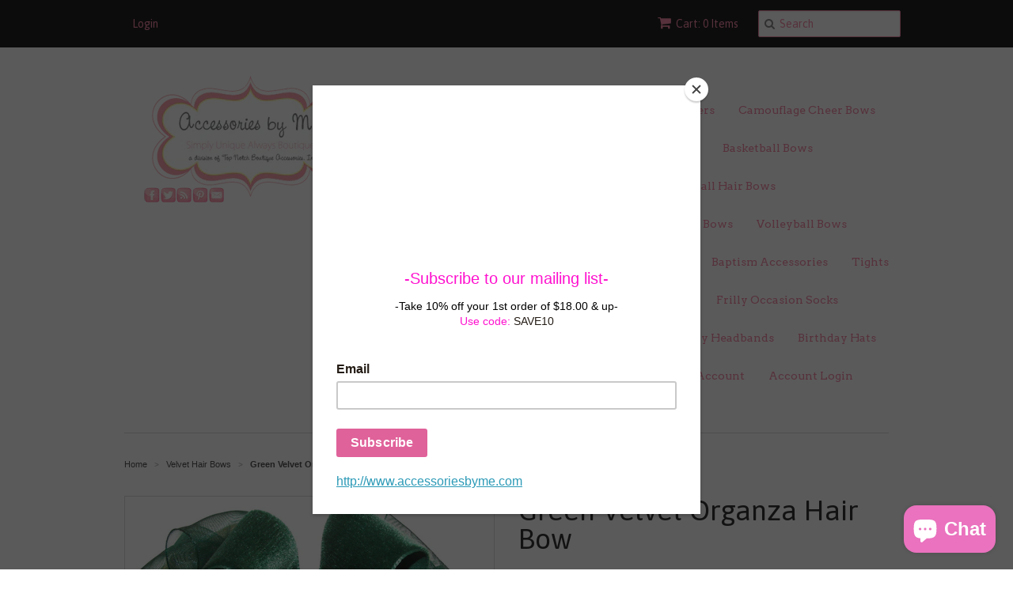

--- FILE ---
content_type: text/html; charset=utf-8
request_url: https://accessoriesbyme.com/collections/velvet-hair-bows/products/green-velvet-organza-hair-bow
body_size: 17742
content:
<!doctype html>
<!--[if lt IE 7]><html class="no-js ie6 oldie" lang="en"><![endif]-->
<!--[if IE 7]><html class="no-js ie7 oldie" lang="en"><![endif]-->
<!--[if IE 8]><html class="no-js ie8 oldie" lang="en"><![endif]-->
<!--[if gt IE 8]><!--><html class="no-js" lang="en"><!--<![endif]-->
<head>

  <link rel="shortcut icon" href="//accessoriesbyme.com/cdn/shop/t/4/assets/favicon.png?v=12620944643401374601433536117" type="image/png" />
  <meta charset="utf-8">
  <!--[if IE]><meta http-equiv='X-UA-Compatible' content='IE=edge,chrome=1'><![endif]-->

  
    <link rel="shortcut icon" href="//accessoriesbyme.com/cdn/shop/t/4/assets/favicon.png?v=12620944643401374601433536117" type="image/png" />
  

  <title>
  Girls Green Velvet Hair Bow, Christmas Velvet Hair Bow, Green Bow Clip &ndash; Accessories by Me, LLC
  </title>

  
  <meta name="description" content="Hunter Green Velvet Hair Bow, Christmas Green Velvet Hair Bow, Green Bow Clip, Hunter Green Velvet Organza Hair Bow, Forest Velvet Hair Bow, Flower Girls Green Velvet Hair Bow, Girls Hunter Green Velvet Hair Bow, Toddler Green Velvet Hair Bow, Green Velvet Hair Clip, Xmas Velvet Hair Bows, Velvet Bows Accessories by Me" />
  

  <meta name="viewport" content="width=device-width, initial-scale=1.0" />

  <link rel="canonical" href="https://accessoriesbyme.com/products/green-velvet-organza-hair-bow" />

  


  <meta property="og:type" content="product" />
  <meta property="og:title" content="Green Velvet Organza Hair Bow" />
  
  <meta property="og:image" content="http://accessoriesbyme.com/cdn/shop/products/green_velvet_hair_bow_grande.jpg?v=1625579887" />
  <meta property="og:image:secure_url" content="https://accessoriesbyme.com/cdn/shop/products/green_velvet_hair_bow_grande.jpg?v=1625579887" />
  
  <meta property="og:price:amount" content="18.99" />
  <meta property="og:price:currency" content="USD" />



<meta property="og:description" content="Hunter Green Velvet Hair Bow, Christmas Green Velvet Hair Bow, Green Bow Clip, Hunter Green Velvet Organza Hair Bow, Forest Velvet Hair Bow, Flower Girls Green Velvet Hair Bow, Girls Hunter Green Velvet Hair Bow, Toddler Green Velvet Hair Bow, Green Velvet Hair Clip, Xmas Velvet Hair Bows, Velvet Bows Accessories by Me" />

<meta property="og:url" content="https://accessoriesbyme.com/products/green-velvet-organza-hair-bow" />
<meta property="og:site_name" content="Accessories by Me, LLC" />

  
 

  <meta name="twitter:card" content="product" />
  <meta name="twitter:title" content="Green Velvet Organza Hair Bow" />
  <meta name="twitter:description" content="Hunter Green Velvet Organza Hair BowLarge 4.5&quot; Bow attached to a choice of an alligator clip, locking French barrette or a 5/8&quot; skinny stretch headband - headband choice sizePrice $18.99N..." />
  <meta name="twitter:image" content="http://accessoriesbyme.com/cdn/shop/products/green_velvet_hair_bow_large.jpg?v=1625579887" />
  <meta name="twitter:label1" content="PRICE" />
  <meta name="twitter:data1" content="$ 18.99 USD" />
  <meta name="twitter:label2" content="VENDOR" />
  <meta name="twitter:data2" content="Accessories by Me" />


  <link href="//accessoriesbyme.com/cdn/shop/t/4/assets/styles.scss.css?v=23536871688476769881703115390" rel="stylesheet" type="text/css" media="all" />
  <link href="//accessoriesbyme.com/cdn/s/global/social/social-icons.css" rel="stylesheet" type="text/css" media="all" />
  <link href="//netdna.bootstrapcdn.com/font-awesome/4.0.3/css/font-awesome.css" rel="stylesheet" type="text/css" media="all" />
  
    <link rel="stylesheet" type="text/css" href="//fonts.googleapis.com/css?family=Asap:300,400,700">
  
  
    <link rel="stylesheet" type="text/css" href="//fonts.googleapis.com/css?family=Arvo:300,400,700">
  
  <script src="//accessoriesbyme.com/cdn/shop/t/4/assets/html5shiv.js?v=107268875627107148941433536017" type="text/javascript"></script>

  <script>window.performance && window.performance.mark && window.performance.mark('shopify.content_for_header.start');</script><meta name="facebook-domain-verification" content="8plvw2d20xssmahdevpyca3pt7bitl">
<meta name="facebook-domain-verification" content="a6gn1arnvw65rqi9ktr7itu9vmvx2t">
<meta name="facebook-domain-verification" content="vlvihz7u2x9d9yuede8cgynwf7lyr0">
<meta name="facebook-domain-verification" content="4mce9end97ydxar88lbc6vp6kw3q6v">
<meta id="shopify-digital-wallet" name="shopify-digital-wallet" content="/8860322/digital_wallets/dialog">
<meta name="shopify-checkout-api-token" content="24743f4e7f4f77b8a3fc4fbd1c6764a9">
<meta id="in-context-paypal-metadata" data-shop-id="8860322" data-venmo-supported="false" data-environment="production" data-locale="en_US" data-paypal-v4="true" data-currency="USD">
<link rel="alternate" type="application/json+oembed" href="https://accessoriesbyme.com/products/green-velvet-organza-hair-bow.oembed">
<script async="async" src="/checkouts/internal/preloads.js?locale=en-US"></script>
<link rel="preconnect" href="https://shop.app" crossorigin="anonymous">
<script async="async" src="https://shop.app/checkouts/internal/preloads.js?locale=en-US&shop_id=8860322" crossorigin="anonymous"></script>
<script id="shopify-features" type="application/json">{"accessToken":"24743f4e7f4f77b8a3fc4fbd1c6764a9","betas":["rich-media-storefront-analytics"],"domain":"accessoriesbyme.com","predictiveSearch":true,"shopId":8860322,"locale":"en"}</script>
<script>var Shopify = Shopify || {};
Shopify.shop = "accessories-by-me.myshopify.com";
Shopify.locale = "en";
Shopify.currency = {"active":"USD","rate":"1.0"};
Shopify.country = "US";
Shopify.theme = {"name":"Minimal","id":29934019,"schema_name":null,"schema_version":null,"theme_store_id":380,"role":"main"};
Shopify.theme.handle = "null";
Shopify.theme.style = {"id":null,"handle":null};
Shopify.cdnHost = "accessoriesbyme.com/cdn";
Shopify.routes = Shopify.routes || {};
Shopify.routes.root = "/";</script>
<script type="module">!function(o){(o.Shopify=o.Shopify||{}).modules=!0}(window);</script>
<script>!function(o){function n(){var o=[];function n(){o.push(Array.prototype.slice.apply(arguments))}return n.q=o,n}var t=o.Shopify=o.Shopify||{};t.loadFeatures=n(),t.autoloadFeatures=n()}(window);</script>
<script>
  window.ShopifyPay = window.ShopifyPay || {};
  window.ShopifyPay.apiHost = "shop.app\/pay";
  window.ShopifyPay.redirectState = null;
</script>
<script id="shop-js-analytics" type="application/json">{"pageType":"product"}</script>
<script defer="defer" async type="module" src="//accessoriesbyme.com/cdn/shopifycloud/shop-js/modules/v2/client.init-shop-cart-sync_BT-GjEfc.en.esm.js"></script>
<script defer="defer" async type="module" src="//accessoriesbyme.com/cdn/shopifycloud/shop-js/modules/v2/chunk.common_D58fp_Oc.esm.js"></script>
<script defer="defer" async type="module" src="//accessoriesbyme.com/cdn/shopifycloud/shop-js/modules/v2/chunk.modal_xMitdFEc.esm.js"></script>
<script type="module">
  await import("//accessoriesbyme.com/cdn/shopifycloud/shop-js/modules/v2/client.init-shop-cart-sync_BT-GjEfc.en.esm.js");
await import("//accessoriesbyme.com/cdn/shopifycloud/shop-js/modules/v2/chunk.common_D58fp_Oc.esm.js");
await import("//accessoriesbyme.com/cdn/shopifycloud/shop-js/modules/v2/chunk.modal_xMitdFEc.esm.js");

  window.Shopify.SignInWithShop?.initShopCartSync?.({"fedCMEnabled":true,"windoidEnabled":true});

</script>
<script>
  window.Shopify = window.Shopify || {};
  if (!window.Shopify.featureAssets) window.Shopify.featureAssets = {};
  window.Shopify.featureAssets['shop-js'] = {"shop-cart-sync":["modules/v2/client.shop-cart-sync_DZOKe7Ll.en.esm.js","modules/v2/chunk.common_D58fp_Oc.esm.js","modules/v2/chunk.modal_xMitdFEc.esm.js"],"init-fed-cm":["modules/v2/client.init-fed-cm_B6oLuCjv.en.esm.js","modules/v2/chunk.common_D58fp_Oc.esm.js","modules/v2/chunk.modal_xMitdFEc.esm.js"],"shop-cash-offers":["modules/v2/client.shop-cash-offers_D2sdYoxE.en.esm.js","modules/v2/chunk.common_D58fp_Oc.esm.js","modules/v2/chunk.modal_xMitdFEc.esm.js"],"shop-login-button":["modules/v2/client.shop-login-button_QeVjl5Y3.en.esm.js","modules/v2/chunk.common_D58fp_Oc.esm.js","modules/v2/chunk.modal_xMitdFEc.esm.js"],"pay-button":["modules/v2/client.pay-button_DXTOsIq6.en.esm.js","modules/v2/chunk.common_D58fp_Oc.esm.js","modules/v2/chunk.modal_xMitdFEc.esm.js"],"shop-button":["modules/v2/client.shop-button_DQZHx9pm.en.esm.js","modules/v2/chunk.common_D58fp_Oc.esm.js","modules/v2/chunk.modal_xMitdFEc.esm.js"],"avatar":["modules/v2/client.avatar_BTnouDA3.en.esm.js"],"init-windoid":["modules/v2/client.init-windoid_CR1B-cfM.en.esm.js","modules/v2/chunk.common_D58fp_Oc.esm.js","modules/v2/chunk.modal_xMitdFEc.esm.js"],"init-shop-for-new-customer-accounts":["modules/v2/client.init-shop-for-new-customer-accounts_C_vY_xzh.en.esm.js","modules/v2/client.shop-login-button_QeVjl5Y3.en.esm.js","modules/v2/chunk.common_D58fp_Oc.esm.js","modules/v2/chunk.modal_xMitdFEc.esm.js"],"init-shop-email-lookup-coordinator":["modules/v2/client.init-shop-email-lookup-coordinator_BI7n9ZSv.en.esm.js","modules/v2/chunk.common_D58fp_Oc.esm.js","modules/v2/chunk.modal_xMitdFEc.esm.js"],"init-shop-cart-sync":["modules/v2/client.init-shop-cart-sync_BT-GjEfc.en.esm.js","modules/v2/chunk.common_D58fp_Oc.esm.js","modules/v2/chunk.modal_xMitdFEc.esm.js"],"shop-toast-manager":["modules/v2/client.shop-toast-manager_DiYdP3xc.en.esm.js","modules/v2/chunk.common_D58fp_Oc.esm.js","modules/v2/chunk.modal_xMitdFEc.esm.js"],"init-customer-accounts":["modules/v2/client.init-customer-accounts_D9ZNqS-Q.en.esm.js","modules/v2/client.shop-login-button_QeVjl5Y3.en.esm.js","modules/v2/chunk.common_D58fp_Oc.esm.js","modules/v2/chunk.modal_xMitdFEc.esm.js"],"init-customer-accounts-sign-up":["modules/v2/client.init-customer-accounts-sign-up_iGw4briv.en.esm.js","modules/v2/client.shop-login-button_QeVjl5Y3.en.esm.js","modules/v2/chunk.common_D58fp_Oc.esm.js","modules/v2/chunk.modal_xMitdFEc.esm.js"],"shop-follow-button":["modules/v2/client.shop-follow-button_CqMgW2wH.en.esm.js","modules/v2/chunk.common_D58fp_Oc.esm.js","modules/v2/chunk.modal_xMitdFEc.esm.js"],"checkout-modal":["modules/v2/client.checkout-modal_xHeaAweL.en.esm.js","modules/v2/chunk.common_D58fp_Oc.esm.js","modules/v2/chunk.modal_xMitdFEc.esm.js"],"shop-login":["modules/v2/client.shop-login_D91U-Q7h.en.esm.js","modules/v2/chunk.common_D58fp_Oc.esm.js","modules/v2/chunk.modal_xMitdFEc.esm.js"],"lead-capture":["modules/v2/client.lead-capture_BJmE1dJe.en.esm.js","modules/v2/chunk.common_D58fp_Oc.esm.js","modules/v2/chunk.modal_xMitdFEc.esm.js"],"payment-terms":["modules/v2/client.payment-terms_Ci9AEqFq.en.esm.js","modules/v2/chunk.common_D58fp_Oc.esm.js","modules/v2/chunk.modal_xMitdFEc.esm.js"]};
</script>
<script>(function() {
  var isLoaded = false;
  function asyncLoad() {
    if (isLoaded) return;
    isLoaded = true;
    var urls = ["https:\/\/chimpstatic.com\/mcjs-connected\/js\/users\/8a58d10cbb23728e3f93d8904\/4387f426001b09b2e1c34c3e4.js?shop=accessories-by-me.myshopify.com"];
    for (var i = 0; i < urls.length; i++) {
      var s = document.createElement('script');
      s.type = 'text/javascript';
      s.async = true;
      s.src = urls[i];
      var x = document.getElementsByTagName('script')[0];
      x.parentNode.insertBefore(s, x);
    }
  };
  if(window.attachEvent) {
    window.attachEvent('onload', asyncLoad);
  } else {
    window.addEventListener('load', asyncLoad, false);
  }
})();</script>
<script id="__st">var __st={"a":8860322,"offset":-18000,"reqid":"fc3916d3-cc3b-486c-bfbf-c79557ed0081-1769280312","pageurl":"accessoriesbyme.com\/collections\/velvet-hair-bows\/products\/green-velvet-organza-hair-bow","u":"1ac76fdfd141","p":"product","rtyp":"product","rid":9193436110};</script>
<script>window.ShopifyPaypalV4VisibilityTracking = true;</script>
<script id="captcha-bootstrap">!function(){'use strict';const t='contact',e='account',n='new_comment',o=[[t,t],['blogs',n],['comments',n],[t,'customer']],c=[[e,'customer_login'],[e,'guest_login'],[e,'recover_customer_password'],[e,'create_customer']],r=t=>t.map((([t,e])=>`form[action*='/${t}']:not([data-nocaptcha='true']) input[name='form_type'][value='${e}']`)).join(','),a=t=>()=>t?[...document.querySelectorAll(t)].map((t=>t.form)):[];function s(){const t=[...o],e=r(t);return a(e)}const i='password',u='form_key',d=['recaptcha-v3-token','g-recaptcha-response','h-captcha-response',i],f=()=>{try{return window.sessionStorage}catch{return}},m='__shopify_v',_=t=>t.elements[u];function p(t,e,n=!1){try{const o=window.sessionStorage,c=JSON.parse(o.getItem(e)),{data:r}=function(t){const{data:e,action:n}=t;return t[m]||n?{data:e,action:n}:{data:t,action:n}}(c);for(const[e,n]of Object.entries(r))t.elements[e]&&(t.elements[e].value=n);n&&o.removeItem(e)}catch(o){console.error('form repopulation failed',{error:o})}}const l='form_type',E='cptcha';function T(t){t.dataset[E]=!0}const w=window,h=w.document,L='Shopify',v='ce_forms',y='captcha';let A=!1;((t,e)=>{const n=(g='f06e6c50-85a8-45c8-87d0-21a2b65856fe',I='https://cdn.shopify.com/shopifycloud/storefront-forms-hcaptcha/ce_storefront_forms_captcha_hcaptcha.v1.5.2.iife.js',D={infoText:'Protected by hCaptcha',privacyText:'Privacy',termsText:'Terms'},(t,e,n)=>{const o=w[L][v],c=o.bindForm;if(c)return c(t,g,e,D).then(n);var r;o.q.push([[t,g,e,D],n]),r=I,A||(h.body.append(Object.assign(h.createElement('script'),{id:'captcha-provider',async:!0,src:r})),A=!0)});var g,I,D;w[L]=w[L]||{},w[L][v]=w[L][v]||{},w[L][v].q=[],w[L][y]=w[L][y]||{},w[L][y].protect=function(t,e){n(t,void 0,e),T(t)},Object.freeze(w[L][y]),function(t,e,n,w,h,L){const[v,y,A,g]=function(t,e,n){const i=e?o:[],u=t?c:[],d=[...i,...u],f=r(d),m=r(i),_=r(d.filter((([t,e])=>n.includes(e))));return[a(f),a(m),a(_),s()]}(w,h,L),I=t=>{const e=t.target;return e instanceof HTMLFormElement?e:e&&e.form},D=t=>v().includes(t);t.addEventListener('submit',(t=>{const e=I(t);if(!e)return;const n=D(e)&&!e.dataset.hcaptchaBound&&!e.dataset.recaptchaBound,o=_(e),c=g().includes(e)&&(!o||!o.value);(n||c)&&t.preventDefault(),c&&!n&&(function(t){try{if(!f())return;!function(t){const e=f();if(!e)return;const n=_(t);if(!n)return;const o=n.value;o&&e.removeItem(o)}(t);const e=Array.from(Array(32),(()=>Math.random().toString(36)[2])).join('');!function(t,e){_(t)||t.append(Object.assign(document.createElement('input'),{type:'hidden',name:u})),t.elements[u].value=e}(t,e),function(t,e){const n=f();if(!n)return;const o=[...t.querySelectorAll(`input[type='${i}']`)].map((({name:t})=>t)),c=[...d,...o],r={};for(const[a,s]of new FormData(t).entries())c.includes(a)||(r[a]=s);n.setItem(e,JSON.stringify({[m]:1,action:t.action,data:r}))}(t,e)}catch(e){console.error('failed to persist form',e)}}(e),e.submit())}));const S=(t,e)=>{t&&!t.dataset[E]&&(n(t,e.some((e=>e===t))),T(t))};for(const o of['focusin','change'])t.addEventListener(o,(t=>{const e=I(t);D(e)&&S(e,y())}));const B=e.get('form_key'),M=e.get(l),P=B&&M;t.addEventListener('DOMContentLoaded',(()=>{const t=y();if(P)for(const e of t)e.elements[l].value===M&&p(e,B);[...new Set([...A(),...v().filter((t=>'true'===t.dataset.shopifyCaptcha))])].forEach((e=>S(e,t)))}))}(h,new URLSearchParams(w.location.search),n,t,e,['guest_login'])})(!0,!0)}();</script>
<script integrity="sha256-4kQ18oKyAcykRKYeNunJcIwy7WH5gtpwJnB7kiuLZ1E=" data-source-attribution="shopify.loadfeatures" defer="defer" src="//accessoriesbyme.com/cdn/shopifycloud/storefront/assets/storefront/load_feature-a0a9edcb.js" crossorigin="anonymous"></script>
<script crossorigin="anonymous" defer="defer" src="//accessoriesbyme.com/cdn/shopifycloud/storefront/assets/shopify_pay/storefront-65b4c6d7.js?v=20250812"></script>
<script data-source-attribution="shopify.dynamic_checkout.dynamic.init">var Shopify=Shopify||{};Shopify.PaymentButton=Shopify.PaymentButton||{isStorefrontPortableWallets:!0,init:function(){window.Shopify.PaymentButton.init=function(){};var t=document.createElement("script");t.src="https://accessoriesbyme.com/cdn/shopifycloud/portable-wallets/latest/portable-wallets.en.js",t.type="module",document.head.appendChild(t)}};
</script>
<script data-source-attribution="shopify.dynamic_checkout.buyer_consent">
  function portableWalletsHideBuyerConsent(e){var t=document.getElementById("shopify-buyer-consent"),n=document.getElementById("shopify-subscription-policy-button");t&&n&&(t.classList.add("hidden"),t.setAttribute("aria-hidden","true"),n.removeEventListener("click",e))}function portableWalletsShowBuyerConsent(e){var t=document.getElementById("shopify-buyer-consent"),n=document.getElementById("shopify-subscription-policy-button");t&&n&&(t.classList.remove("hidden"),t.removeAttribute("aria-hidden"),n.addEventListener("click",e))}window.Shopify?.PaymentButton&&(window.Shopify.PaymentButton.hideBuyerConsent=portableWalletsHideBuyerConsent,window.Shopify.PaymentButton.showBuyerConsent=portableWalletsShowBuyerConsent);
</script>
<script data-source-attribution="shopify.dynamic_checkout.cart.bootstrap">document.addEventListener("DOMContentLoaded",(function(){function t(){return document.querySelector("shopify-accelerated-checkout-cart, shopify-accelerated-checkout")}if(t())Shopify.PaymentButton.init();else{new MutationObserver((function(e,n){t()&&(Shopify.PaymentButton.init(),n.disconnect())})).observe(document.body,{childList:!0,subtree:!0})}}));
</script>
<script id='scb4127' type='text/javascript' async='' src='https://accessoriesbyme.com/cdn/shopifycloud/privacy-banner/storefront-banner.js'></script><link id="shopify-accelerated-checkout-styles" rel="stylesheet" media="screen" href="https://accessoriesbyme.com/cdn/shopifycloud/portable-wallets/latest/accelerated-checkout-backwards-compat.css" crossorigin="anonymous">
<style id="shopify-accelerated-checkout-cart">
        #shopify-buyer-consent {
  margin-top: 1em;
  display: inline-block;
  width: 100%;
}

#shopify-buyer-consent.hidden {
  display: none;
}

#shopify-subscription-policy-button {
  background: none;
  border: none;
  padding: 0;
  text-decoration: underline;
  font-size: inherit;
  cursor: pointer;
}

#shopify-subscription-policy-button::before {
  box-shadow: none;
}

      </style>

<script>window.performance && window.performance.mark && window.performance.mark('shopify.content_for_header.end');</script>

  <script type="text/javascript" src="//ajax.googleapis.com/ajax/libs/jquery/1.7/jquery.min.js"></script>

  <script src="//accessoriesbyme.com/cdn/shopifycloud/storefront/assets/themes_support/option_selection-b017cd28.js" type="text/javascript"></script>
  <script src="//accessoriesbyme.com/cdn/shopifycloud/storefront/assets/themes_support/api.jquery-7ab1a3a4.js" type="text/javascript"></script>

  
<script id="mcjs">!function(c,h,i,m,p){m=c.createElement(h),p=c.getElementsByTagName(h)[0],m.async=1,m.src=i,p.parentNode.insertBefore(m,p)}(document,"script","https://chimpstatic.com/mcjs-connected/js/users/8a58d10cbb23728e3f93d8904/d19fbcca814be4460b34521d9.js");</script>
<script src="https://cdn.shopify.com/extensions/e8878072-2f6b-4e89-8082-94b04320908d/inbox-1254/assets/inbox-chat-loader.js" type="text/javascript" defer="defer"></script>
<link href="https://monorail-edge.shopifysvc.com" rel="dns-prefetch">
<script>(function(){if ("sendBeacon" in navigator && "performance" in window) {try {var session_token_from_headers = performance.getEntriesByType('navigation')[0].serverTiming.find(x => x.name == '_s').description;} catch {var session_token_from_headers = undefined;}var session_cookie_matches = document.cookie.match(/_shopify_s=([^;]*)/);var session_token_from_cookie = session_cookie_matches && session_cookie_matches.length === 2 ? session_cookie_matches[1] : "";var session_token = session_token_from_headers || session_token_from_cookie || "";function handle_abandonment_event(e) {var entries = performance.getEntries().filter(function(entry) {return /monorail-edge.shopifysvc.com/.test(entry.name);});if (!window.abandonment_tracked && entries.length === 0) {window.abandonment_tracked = true;var currentMs = Date.now();var navigation_start = performance.timing.navigationStart;var payload = {shop_id: 8860322,url: window.location.href,navigation_start,duration: currentMs - navigation_start,session_token,page_type: "product"};window.navigator.sendBeacon("https://monorail-edge.shopifysvc.com/v1/produce", JSON.stringify({schema_id: "online_store_buyer_site_abandonment/1.1",payload: payload,metadata: {event_created_at_ms: currentMs,event_sent_at_ms: currentMs}}));}}window.addEventListener('pagehide', handle_abandonment_event);}}());</script>
<script id="web-pixels-manager-setup">(function e(e,d,r,n,o){if(void 0===o&&(o={}),!Boolean(null===(a=null===(i=window.Shopify)||void 0===i?void 0:i.analytics)||void 0===a?void 0:a.replayQueue)){var i,a;window.Shopify=window.Shopify||{};var t=window.Shopify;t.analytics=t.analytics||{};var s=t.analytics;s.replayQueue=[],s.publish=function(e,d,r){return s.replayQueue.push([e,d,r]),!0};try{self.performance.mark("wpm:start")}catch(e){}var l=function(){var e={modern:/Edge?\/(1{2}[4-9]|1[2-9]\d|[2-9]\d{2}|\d{4,})\.\d+(\.\d+|)|Firefox\/(1{2}[4-9]|1[2-9]\d|[2-9]\d{2}|\d{4,})\.\d+(\.\d+|)|Chrom(ium|e)\/(9{2}|\d{3,})\.\d+(\.\d+|)|(Maci|X1{2}).+ Version\/(15\.\d+|(1[6-9]|[2-9]\d|\d{3,})\.\d+)([,.]\d+|)( \(\w+\)|)( Mobile\/\w+|) Safari\/|Chrome.+OPR\/(9{2}|\d{3,})\.\d+\.\d+|(CPU[ +]OS|iPhone[ +]OS|CPU[ +]iPhone|CPU IPhone OS|CPU iPad OS)[ +]+(15[._]\d+|(1[6-9]|[2-9]\d|\d{3,})[._]\d+)([._]\d+|)|Android:?[ /-](13[3-9]|1[4-9]\d|[2-9]\d{2}|\d{4,})(\.\d+|)(\.\d+|)|Android.+Firefox\/(13[5-9]|1[4-9]\d|[2-9]\d{2}|\d{4,})\.\d+(\.\d+|)|Android.+Chrom(ium|e)\/(13[3-9]|1[4-9]\d|[2-9]\d{2}|\d{4,})\.\d+(\.\d+|)|SamsungBrowser\/([2-9]\d|\d{3,})\.\d+/,legacy:/Edge?\/(1[6-9]|[2-9]\d|\d{3,})\.\d+(\.\d+|)|Firefox\/(5[4-9]|[6-9]\d|\d{3,})\.\d+(\.\d+|)|Chrom(ium|e)\/(5[1-9]|[6-9]\d|\d{3,})\.\d+(\.\d+|)([\d.]+$|.*Safari\/(?![\d.]+ Edge\/[\d.]+$))|(Maci|X1{2}).+ Version\/(10\.\d+|(1[1-9]|[2-9]\d|\d{3,})\.\d+)([,.]\d+|)( \(\w+\)|)( Mobile\/\w+|) Safari\/|Chrome.+OPR\/(3[89]|[4-9]\d|\d{3,})\.\d+\.\d+|(CPU[ +]OS|iPhone[ +]OS|CPU[ +]iPhone|CPU IPhone OS|CPU iPad OS)[ +]+(10[._]\d+|(1[1-9]|[2-9]\d|\d{3,})[._]\d+)([._]\d+|)|Android:?[ /-](13[3-9]|1[4-9]\d|[2-9]\d{2}|\d{4,})(\.\d+|)(\.\d+|)|Mobile Safari.+OPR\/([89]\d|\d{3,})\.\d+\.\d+|Android.+Firefox\/(13[5-9]|1[4-9]\d|[2-9]\d{2}|\d{4,})\.\d+(\.\d+|)|Android.+Chrom(ium|e)\/(13[3-9]|1[4-9]\d|[2-9]\d{2}|\d{4,})\.\d+(\.\d+|)|Android.+(UC? ?Browser|UCWEB|U3)[ /]?(15\.([5-9]|\d{2,})|(1[6-9]|[2-9]\d|\d{3,})\.\d+)\.\d+|SamsungBrowser\/(5\.\d+|([6-9]|\d{2,})\.\d+)|Android.+MQ{2}Browser\/(14(\.(9|\d{2,})|)|(1[5-9]|[2-9]\d|\d{3,})(\.\d+|))(\.\d+|)|K[Aa][Ii]OS\/(3\.\d+|([4-9]|\d{2,})\.\d+)(\.\d+|)/},d=e.modern,r=e.legacy,n=navigator.userAgent;return n.match(d)?"modern":n.match(r)?"legacy":"unknown"}(),u="modern"===l?"modern":"legacy",c=(null!=n?n:{modern:"",legacy:""})[u],f=function(e){return[e.baseUrl,"/wpm","/b",e.hashVersion,"modern"===e.buildTarget?"m":"l",".js"].join("")}({baseUrl:d,hashVersion:r,buildTarget:u}),m=function(e){var d=e.version,r=e.bundleTarget,n=e.surface,o=e.pageUrl,i=e.monorailEndpoint;return{emit:function(e){var a=e.status,t=e.errorMsg,s=(new Date).getTime(),l=JSON.stringify({metadata:{event_sent_at_ms:s},events:[{schema_id:"web_pixels_manager_load/3.1",payload:{version:d,bundle_target:r,page_url:o,status:a,surface:n,error_msg:t},metadata:{event_created_at_ms:s}}]});if(!i)return console&&console.warn&&console.warn("[Web Pixels Manager] No Monorail endpoint provided, skipping logging."),!1;try{return self.navigator.sendBeacon.bind(self.navigator)(i,l)}catch(e){}var u=new XMLHttpRequest;try{return u.open("POST",i,!0),u.setRequestHeader("Content-Type","text/plain"),u.send(l),!0}catch(e){return console&&console.warn&&console.warn("[Web Pixels Manager] Got an unhandled error while logging to Monorail."),!1}}}}({version:r,bundleTarget:l,surface:e.surface,pageUrl:self.location.href,monorailEndpoint:e.monorailEndpoint});try{o.browserTarget=l,function(e){var d=e.src,r=e.async,n=void 0===r||r,o=e.onload,i=e.onerror,a=e.sri,t=e.scriptDataAttributes,s=void 0===t?{}:t,l=document.createElement("script"),u=document.querySelector("head"),c=document.querySelector("body");if(l.async=n,l.src=d,a&&(l.integrity=a,l.crossOrigin="anonymous"),s)for(var f in s)if(Object.prototype.hasOwnProperty.call(s,f))try{l.dataset[f]=s[f]}catch(e){}if(o&&l.addEventListener("load",o),i&&l.addEventListener("error",i),u)u.appendChild(l);else{if(!c)throw new Error("Did not find a head or body element to append the script");c.appendChild(l)}}({src:f,async:!0,onload:function(){if(!function(){var e,d;return Boolean(null===(d=null===(e=window.Shopify)||void 0===e?void 0:e.analytics)||void 0===d?void 0:d.initialized)}()){var d=window.webPixelsManager.init(e)||void 0;if(d){var r=window.Shopify.analytics;r.replayQueue.forEach((function(e){var r=e[0],n=e[1],o=e[2];d.publishCustomEvent(r,n,o)})),r.replayQueue=[],r.publish=d.publishCustomEvent,r.visitor=d.visitor,r.initialized=!0}}},onerror:function(){return m.emit({status:"failed",errorMsg:"".concat(f," has failed to load")})},sri:function(e){var d=/^sha384-[A-Za-z0-9+/=]+$/;return"string"==typeof e&&d.test(e)}(c)?c:"",scriptDataAttributes:o}),m.emit({status:"loading"})}catch(e){m.emit({status:"failed",errorMsg:(null==e?void 0:e.message)||"Unknown error"})}}})({shopId: 8860322,storefrontBaseUrl: "https://accessoriesbyme.com",extensionsBaseUrl: "https://extensions.shopifycdn.com/cdn/shopifycloud/web-pixels-manager",monorailEndpoint: "https://monorail-edge.shopifysvc.com/unstable/produce_batch",surface: "storefront-renderer",enabledBetaFlags: ["2dca8a86"],webPixelsConfigList: [{"id":"441909318","configuration":"{\"config\":\"{\\\"pixel_id\\\":\\\"G-GHWBN7D1JV\\\",\\\"gtag_events\\\":[{\\\"type\\\":\\\"purchase\\\",\\\"action_label\\\":\\\"G-GHWBN7D1JV\\\"},{\\\"type\\\":\\\"page_view\\\",\\\"action_label\\\":\\\"G-GHWBN7D1JV\\\"},{\\\"type\\\":\\\"view_item\\\",\\\"action_label\\\":\\\"G-GHWBN7D1JV\\\"},{\\\"type\\\":\\\"search\\\",\\\"action_label\\\":\\\"G-GHWBN7D1JV\\\"},{\\\"type\\\":\\\"add_to_cart\\\",\\\"action_label\\\":\\\"G-GHWBN7D1JV\\\"},{\\\"type\\\":\\\"begin_checkout\\\",\\\"action_label\\\":\\\"G-GHWBN7D1JV\\\"},{\\\"type\\\":\\\"add_payment_info\\\",\\\"action_label\\\":\\\"G-GHWBN7D1JV\\\"}],\\\"enable_monitoring_mode\\\":false}\"}","eventPayloadVersion":"v1","runtimeContext":"OPEN","scriptVersion":"b2a88bafab3e21179ed38636efcd8a93","type":"APP","apiClientId":1780363,"privacyPurposes":[],"dataSharingAdjustments":{"protectedCustomerApprovalScopes":["read_customer_address","read_customer_email","read_customer_name","read_customer_personal_data","read_customer_phone"]}},{"id":"112099398","configuration":"{\"pixel_id\":\"149327993206038\",\"pixel_type\":\"facebook_pixel\",\"metaapp_system_user_token\":\"-\"}","eventPayloadVersion":"v1","runtimeContext":"OPEN","scriptVersion":"ca16bc87fe92b6042fbaa3acc2fbdaa6","type":"APP","apiClientId":2329312,"privacyPurposes":["ANALYTICS","MARKETING","SALE_OF_DATA"],"dataSharingAdjustments":{"protectedCustomerApprovalScopes":["read_customer_address","read_customer_email","read_customer_name","read_customer_personal_data","read_customer_phone"]}},{"id":"88997958","configuration":"{\"tagID\":\"2616639415891\"}","eventPayloadVersion":"v1","runtimeContext":"STRICT","scriptVersion":"18031546ee651571ed29edbe71a3550b","type":"APP","apiClientId":3009811,"privacyPurposes":["ANALYTICS","MARKETING","SALE_OF_DATA"],"dataSharingAdjustments":{"protectedCustomerApprovalScopes":["read_customer_address","read_customer_email","read_customer_name","read_customer_personal_data","read_customer_phone"]}},{"id":"85196870","eventPayloadVersion":"v1","runtimeContext":"LAX","scriptVersion":"1","type":"CUSTOM","privacyPurposes":["ANALYTICS"],"name":"Google Analytics tag (migrated)"},{"id":"shopify-app-pixel","configuration":"{}","eventPayloadVersion":"v1","runtimeContext":"STRICT","scriptVersion":"0450","apiClientId":"shopify-pixel","type":"APP","privacyPurposes":["ANALYTICS","MARKETING"]},{"id":"shopify-custom-pixel","eventPayloadVersion":"v1","runtimeContext":"LAX","scriptVersion":"0450","apiClientId":"shopify-pixel","type":"CUSTOM","privacyPurposes":["ANALYTICS","MARKETING"]}],isMerchantRequest: false,initData: {"shop":{"name":"Accessories by Me, LLC","paymentSettings":{"currencyCode":"USD"},"myshopifyDomain":"accessories-by-me.myshopify.com","countryCode":"US","storefrontUrl":"https:\/\/accessoriesbyme.com"},"customer":null,"cart":null,"checkout":null,"productVariants":[{"price":{"amount":18.99,"currencyCode":"USD"},"product":{"title":"Green Velvet Organza Hair Bow","vendor":"Accessories by Me","id":"9193436110","untranslatedTitle":"Green Velvet Organza Hair Bow","url":"\/products\/green-velvet-organza-hair-bow","type":"Girls Hair Bow"},"id":"39389278142534","image":{"src":"\/\/accessoriesbyme.com\/cdn\/shop\/products\/green_velvet_hair_bow.jpg?v=1625579887"},"sku":"","title":"Bow Alligator Clip","untranslatedTitle":"Bow Alligator Clip"},{"price":{"amount":18.99,"currencyCode":"USD"},"product":{"title":"Green Velvet Organza Hair Bow","vendor":"Accessories by Me","id":"9193436110","untranslatedTitle":"Green Velvet Organza Hair Bow","url":"\/products\/green-velvet-organza-hair-bow","type":"Girls Hair Bow"},"id":"39389278175302","image":{"src":"\/\/accessoriesbyme.com\/cdn\/shop\/products\/green_velvet_hair_bow.jpg?v=1625579887"},"sku":"","title":"Bow Locking French Barrette","untranslatedTitle":"Bow Locking French Barrette"},{"price":{"amount":18.99,"currencyCode":"USD"},"product":{"title":"Green Velvet Organza Hair Bow","vendor":"Accessories by Me","id":"9193436110","untranslatedTitle":"Green Velvet Organza Hair Bow","url":"\/products\/green-velvet-organza-hair-bow","type":"Girls Hair Bow"},"id":"39389278208070","image":{"src":"\/\/accessoriesbyme.com\/cdn\/shop\/products\/green_velvet_hair_bow.jpg?v=1625579887"},"sku":"","title":"Bow Band Preemie - 3 Months","untranslatedTitle":"Bow Band Preemie - 3 Months"},{"price":{"amount":18.99,"currencyCode":"USD"},"product":{"title":"Green Velvet Organza Hair Bow","vendor":"Accessories by Me","id":"9193436110","untranslatedTitle":"Green Velvet Organza Hair Bow","url":"\/products\/green-velvet-organza-hair-bow","type":"Girls Hair Bow"},"id":"39389278240838","image":{"src":"\/\/accessoriesbyme.com\/cdn\/shop\/products\/green_velvet_hair_bow.jpg?v=1625579887"},"sku":"","title":"Bow Band Newborn - 3 Months","untranslatedTitle":"Bow Band Newborn - 3 Months"},{"price":{"amount":18.99,"currencyCode":"USD"},"product":{"title":"Green Velvet Organza Hair Bow","vendor":"Accessories by Me","id":"9193436110","untranslatedTitle":"Green Velvet Organza Hair Bow","url":"\/products\/green-velvet-organza-hair-bow","type":"Girls Hair Bow"},"id":"39389278273606","image":{"src":"\/\/accessoriesbyme.com\/cdn\/shop\/products\/green_velvet_hair_bow.jpg?v=1625579887"},"sku":"","title":"Bow Band 3 - 6 Months","untranslatedTitle":"Bow Band 3 - 6 Months"},{"price":{"amount":18.99,"currencyCode":"USD"},"product":{"title":"Green Velvet Organza Hair Bow","vendor":"Accessories by Me","id":"9193436110","untranslatedTitle":"Green Velvet Organza Hair Bow","url":"\/products\/green-velvet-organza-hair-bow","type":"Girls Hair Bow"},"id":"39389278306374","image":{"src":"\/\/accessoriesbyme.com\/cdn\/shop\/products\/green_velvet_hair_bow.jpg?v=1625579887"},"sku":"","title":"Bow Band 6 - 9 Months","untranslatedTitle":"Bow Band 6 - 9 Months"},{"price":{"amount":18.99,"currencyCode":"USD"},"product":{"title":"Green Velvet Organza Hair Bow","vendor":"Accessories by Me","id":"9193436110","untranslatedTitle":"Green Velvet Organza Hair Bow","url":"\/products\/green-velvet-organza-hair-bow","type":"Girls Hair Bow"},"id":"39389278339142","image":{"src":"\/\/accessoriesbyme.com\/cdn\/shop\/products\/green_velvet_hair_bow.jpg?v=1625579887"},"sku":"","title":"Bow Band 9 - 12 Months","untranslatedTitle":"Bow Band 9 - 12 Months"},{"price":{"amount":18.99,"currencyCode":"USD"},"product":{"title":"Green Velvet Organza Hair Bow","vendor":"Accessories by Me","id":"9193436110","untranslatedTitle":"Green Velvet Organza Hair Bow","url":"\/products\/green-velvet-organza-hair-bow","type":"Girls Hair Bow"},"id":"39389278371910","image":{"src":"\/\/accessoriesbyme.com\/cdn\/shop\/products\/green_velvet_hair_bow.jpg?v=1625579887"},"sku":"","title":"Bow Band 12 - 18 Months","untranslatedTitle":"Bow Band 12 - 18 Months"},{"price":{"amount":18.99,"currencyCode":"USD"},"product":{"title":"Green Velvet Organza Hair Bow","vendor":"Accessories by Me","id":"9193436110","untranslatedTitle":"Green Velvet Organza Hair Bow","url":"\/products\/green-velvet-organza-hair-bow","type":"Girls Hair Bow"},"id":"39389278404678","image":{"src":"\/\/accessoriesbyme.com\/cdn\/shop\/products\/green_velvet_hair_bow.jpg?v=1625579887"},"sku":"","title":"Bow Band 18 - 24 Months","untranslatedTitle":"Bow Band 18 - 24 Months"}],"purchasingCompany":null},},"https://accessoriesbyme.com/cdn","fcfee988w5aeb613cpc8e4bc33m6693e112",{"modern":"","legacy":""},{"shopId":"8860322","storefrontBaseUrl":"https:\/\/accessoriesbyme.com","extensionBaseUrl":"https:\/\/extensions.shopifycdn.com\/cdn\/shopifycloud\/web-pixels-manager","surface":"storefront-renderer","enabledBetaFlags":"[\"2dca8a86\"]","isMerchantRequest":"false","hashVersion":"fcfee988w5aeb613cpc8e4bc33m6693e112","publish":"custom","events":"[[\"page_viewed\",{}],[\"product_viewed\",{\"productVariant\":{\"price\":{\"amount\":18.99,\"currencyCode\":\"USD\"},\"product\":{\"title\":\"Green Velvet Organza Hair Bow\",\"vendor\":\"Accessories by Me\",\"id\":\"9193436110\",\"untranslatedTitle\":\"Green Velvet Organza Hair Bow\",\"url\":\"\/products\/green-velvet-organza-hair-bow\",\"type\":\"Girls Hair Bow\"},\"id\":\"39389278142534\",\"image\":{\"src\":\"\/\/accessoriesbyme.com\/cdn\/shop\/products\/green_velvet_hair_bow.jpg?v=1625579887\"},\"sku\":\"\",\"title\":\"Bow Alligator Clip\",\"untranslatedTitle\":\"Bow Alligator Clip\"}}]]"});</script><script>
  window.ShopifyAnalytics = window.ShopifyAnalytics || {};
  window.ShopifyAnalytics.meta = window.ShopifyAnalytics.meta || {};
  window.ShopifyAnalytics.meta.currency = 'USD';
  var meta = {"product":{"id":9193436110,"gid":"gid:\/\/shopify\/Product\/9193436110","vendor":"Accessories by Me","type":"Girls Hair Bow","handle":"green-velvet-organza-hair-bow","variants":[{"id":39389278142534,"price":1899,"name":"Green Velvet Organza Hair Bow - Bow Alligator Clip","public_title":"Bow Alligator Clip","sku":""},{"id":39389278175302,"price":1899,"name":"Green Velvet Organza Hair Bow - Bow Locking French Barrette","public_title":"Bow Locking French Barrette","sku":""},{"id":39389278208070,"price":1899,"name":"Green Velvet Organza Hair Bow - Bow Band Preemie - 3 Months","public_title":"Bow Band Preemie - 3 Months","sku":""},{"id":39389278240838,"price":1899,"name":"Green Velvet Organza Hair Bow - Bow Band Newborn - 3 Months","public_title":"Bow Band Newborn - 3 Months","sku":""},{"id":39389278273606,"price":1899,"name":"Green Velvet Organza Hair Bow - Bow Band 3 - 6 Months","public_title":"Bow Band 3 - 6 Months","sku":""},{"id":39389278306374,"price":1899,"name":"Green Velvet Organza Hair Bow - Bow Band 6 - 9 Months","public_title":"Bow Band 6 - 9 Months","sku":""},{"id":39389278339142,"price":1899,"name":"Green Velvet Organza Hair Bow - Bow Band 9 - 12 Months","public_title":"Bow Band 9 - 12 Months","sku":""},{"id":39389278371910,"price":1899,"name":"Green Velvet Organza Hair Bow - Bow Band 12 - 18 Months","public_title":"Bow Band 12 - 18 Months","sku":""},{"id":39389278404678,"price":1899,"name":"Green Velvet Organza Hair Bow - Bow Band 18 - 24 Months","public_title":"Bow Band 18 - 24 Months","sku":""}],"remote":false},"page":{"pageType":"product","resourceType":"product","resourceId":9193436110,"requestId":"fc3916d3-cc3b-486c-bfbf-c79557ed0081-1769280312"}};
  for (var attr in meta) {
    window.ShopifyAnalytics.meta[attr] = meta[attr];
  }
</script>
<script class="analytics">
  (function () {
    var customDocumentWrite = function(content) {
      var jquery = null;

      if (window.jQuery) {
        jquery = window.jQuery;
      } else if (window.Checkout && window.Checkout.$) {
        jquery = window.Checkout.$;
      }

      if (jquery) {
        jquery('body').append(content);
      }
    };

    var hasLoggedConversion = function(token) {
      if (token) {
        return document.cookie.indexOf('loggedConversion=' + token) !== -1;
      }
      return false;
    }

    var setCookieIfConversion = function(token) {
      if (token) {
        var twoMonthsFromNow = new Date(Date.now());
        twoMonthsFromNow.setMonth(twoMonthsFromNow.getMonth() + 2);

        document.cookie = 'loggedConversion=' + token + '; expires=' + twoMonthsFromNow;
      }
    }

    var trekkie = window.ShopifyAnalytics.lib = window.trekkie = window.trekkie || [];
    if (trekkie.integrations) {
      return;
    }
    trekkie.methods = [
      'identify',
      'page',
      'ready',
      'track',
      'trackForm',
      'trackLink'
    ];
    trekkie.factory = function(method) {
      return function() {
        var args = Array.prototype.slice.call(arguments);
        args.unshift(method);
        trekkie.push(args);
        return trekkie;
      };
    };
    for (var i = 0; i < trekkie.methods.length; i++) {
      var key = trekkie.methods[i];
      trekkie[key] = trekkie.factory(key);
    }
    trekkie.load = function(config) {
      trekkie.config = config || {};
      trekkie.config.initialDocumentCookie = document.cookie;
      var first = document.getElementsByTagName('script')[0];
      var script = document.createElement('script');
      script.type = 'text/javascript';
      script.onerror = function(e) {
        var scriptFallback = document.createElement('script');
        scriptFallback.type = 'text/javascript';
        scriptFallback.onerror = function(error) {
                var Monorail = {
      produce: function produce(monorailDomain, schemaId, payload) {
        var currentMs = new Date().getTime();
        var event = {
          schema_id: schemaId,
          payload: payload,
          metadata: {
            event_created_at_ms: currentMs,
            event_sent_at_ms: currentMs
          }
        };
        return Monorail.sendRequest("https://" + monorailDomain + "/v1/produce", JSON.stringify(event));
      },
      sendRequest: function sendRequest(endpointUrl, payload) {
        // Try the sendBeacon API
        if (window && window.navigator && typeof window.navigator.sendBeacon === 'function' && typeof window.Blob === 'function' && !Monorail.isIos12()) {
          var blobData = new window.Blob([payload], {
            type: 'text/plain'
          });

          if (window.navigator.sendBeacon(endpointUrl, blobData)) {
            return true;
          } // sendBeacon was not successful

        } // XHR beacon

        var xhr = new XMLHttpRequest();

        try {
          xhr.open('POST', endpointUrl);
          xhr.setRequestHeader('Content-Type', 'text/plain');
          xhr.send(payload);
        } catch (e) {
          console.log(e);
        }

        return false;
      },
      isIos12: function isIos12() {
        return window.navigator.userAgent.lastIndexOf('iPhone; CPU iPhone OS 12_') !== -1 || window.navigator.userAgent.lastIndexOf('iPad; CPU OS 12_') !== -1;
      }
    };
    Monorail.produce('monorail-edge.shopifysvc.com',
      'trekkie_storefront_load_errors/1.1',
      {shop_id: 8860322,
      theme_id: 29934019,
      app_name: "storefront",
      context_url: window.location.href,
      source_url: "//accessoriesbyme.com/cdn/s/trekkie.storefront.8d95595f799fbf7e1d32231b9a28fd43b70c67d3.min.js"});

        };
        scriptFallback.async = true;
        scriptFallback.src = '//accessoriesbyme.com/cdn/s/trekkie.storefront.8d95595f799fbf7e1d32231b9a28fd43b70c67d3.min.js';
        first.parentNode.insertBefore(scriptFallback, first);
      };
      script.async = true;
      script.src = '//accessoriesbyme.com/cdn/s/trekkie.storefront.8d95595f799fbf7e1d32231b9a28fd43b70c67d3.min.js';
      first.parentNode.insertBefore(script, first);
    };
    trekkie.load(
      {"Trekkie":{"appName":"storefront","development":false,"defaultAttributes":{"shopId":8860322,"isMerchantRequest":null,"themeId":29934019,"themeCityHash":"8723297791373560861","contentLanguage":"en","currency":"USD","eventMetadataId":"a72de27f-5133-4800-bdab-7ec80af1f8fc"},"isServerSideCookieWritingEnabled":true,"monorailRegion":"shop_domain","enabledBetaFlags":["65f19447"]},"Session Attribution":{},"S2S":{"facebookCapiEnabled":false,"source":"trekkie-storefront-renderer","apiClientId":580111}}
    );

    var loaded = false;
    trekkie.ready(function() {
      if (loaded) return;
      loaded = true;

      window.ShopifyAnalytics.lib = window.trekkie;

      var originalDocumentWrite = document.write;
      document.write = customDocumentWrite;
      try { window.ShopifyAnalytics.merchantGoogleAnalytics.call(this); } catch(error) {};
      document.write = originalDocumentWrite;

      window.ShopifyAnalytics.lib.page(null,{"pageType":"product","resourceType":"product","resourceId":9193436110,"requestId":"fc3916d3-cc3b-486c-bfbf-c79557ed0081-1769280312","shopifyEmitted":true});

      var match = window.location.pathname.match(/checkouts\/(.+)\/(thank_you|post_purchase)/)
      var token = match? match[1]: undefined;
      if (!hasLoggedConversion(token)) {
        setCookieIfConversion(token);
        window.ShopifyAnalytics.lib.track("Viewed Product",{"currency":"USD","variantId":39389278142534,"productId":9193436110,"productGid":"gid:\/\/shopify\/Product\/9193436110","name":"Green Velvet Organza Hair Bow - Bow Alligator Clip","price":"18.99","sku":"","brand":"Accessories by Me","variant":"Bow Alligator Clip","category":"Girls Hair Bow","nonInteraction":true,"remote":false},undefined,undefined,{"shopifyEmitted":true});
      window.ShopifyAnalytics.lib.track("monorail:\/\/trekkie_storefront_viewed_product\/1.1",{"currency":"USD","variantId":39389278142534,"productId":9193436110,"productGid":"gid:\/\/shopify\/Product\/9193436110","name":"Green Velvet Organza Hair Bow - Bow Alligator Clip","price":"18.99","sku":"","brand":"Accessories by Me","variant":"Bow Alligator Clip","category":"Girls Hair Bow","nonInteraction":true,"remote":false,"referer":"https:\/\/accessoriesbyme.com\/collections\/velvet-hair-bows\/products\/green-velvet-organza-hair-bow"});
      }
    });


        var eventsListenerScript = document.createElement('script');
        eventsListenerScript.async = true;
        eventsListenerScript.src = "//accessoriesbyme.com/cdn/shopifycloud/storefront/assets/shop_events_listener-3da45d37.js";
        document.getElementsByTagName('head')[0].appendChild(eventsListenerScript);

})();</script>
  <script>
  if (!window.ga || (window.ga && typeof window.ga !== 'function')) {
    window.ga = function ga() {
      (window.ga.q = window.ga.q || []).push(arguments);
      if (window.Shopify && window.Shopify.analytics && typeof window.Shopify.analytics.publish === 'function') {
        window.Shopify.analytics.publish("ga_stub_called", {}, {sendTo: "google_osp_migration"});
      }
      console.error("Shopify's Google Analytics stub called with:", Array.from(arguments), "\nSee https://help.shopify.com/manual/promoting-marketing/pixels/pixel-migration#google for more information.");
    };
    if (window.Shopify && window.Shopify.analytics && typeof window.Shopify.analytics.publish === 'function') {
      window.Shopify.analytics.publish("ga_stub_initialized", {}, {sendTo: "google_osp_migration"});
    }
  }
</script>
<script
  defer
  src="https://accessoriesbyme.com/cdn/shopifycloud/perf-kit/shopify-perf-kit-3.0.4.min.js"
  data-application="storefront-renderer"
  data-shop-id="8860322"
  data-render-region="gcp-us-central1"
  data-page-type="product"
  data-theme-instance-id="29934019"
  data-theme-name=""
  data-theme-version=""
  data-monorail-region="shop_domain"
  data-resource-timing-sampling-rate="10"
  data-shs="true"
  data-shs-beacon="true"
  data-shs-export-with-fetch="true"
  data-shs-logs-sample-rate="1"
  data-shs-beacon-endpoint="https://accessoriesbyme.com/api/collect"
></script>
</head>

<body>

  <!-- Begin toolbar -->
  <div class="toolbar-wrapper">
    <div class="toolbar clearfix">
      <div id="menu-button" class="menu-icon"><i class="fa fa-bars"></i>Menu</div>
      <ul class="unstyled">
        <li class="search-field fr">
          <form class="search" action="/search">
            <button type="submit" alt="Go" class="go"><i class="fa fa-search"></i></button>
            <input type="text" name="q" class="search_box" placeholder="Search" value="" />
          </form>
        </li>
        <li class="fr"><a href="/cart" class="cart" title="Cart"><i class="fa fa-shopping-cart"></i>Cart: 0 Items </a></li>
        
  
    <li class="customer-links">
      <a href="https://accessoriesbyme.com/customer_authentication/redirect?locale=en&amp;region_country=US" id="customer_login_link">Login</a>
      
    </li>
  

        
      </ul>
    </div>
  </div>
  <!-- End toolbar -->

  <!-- Begin Mobile Nav -->
  <div class="row mobile-wrapper">
    <nav class="mobile clearfix">
      <div class="flyout">
<ul class="clearfix">
  
  
  <li>
    <a href="/collections/bulk-cheer-bows" class=" navlink"><span>Cheer Bows</span></a>
    <span class="more"><i class="fa fa-plus"></i></span>
    <ul class="sub-menu">
      
      <li><a href="/collections/bulk-cheer-bows" class=" navlink">Big Cheer Bows</a></li>
      
      <li><a href="/collections/bulk-ponytail-holder-bows" class=" navlink">Ponytail Holder Bows</a></li>
      
      <li><a href="/collections/cheer-socks" class=" navlink">Cheer Socks</a></li>
      
      <li><a href="/collections/korker-cheer-bows" class=" last  navlink">Korker Cheer Bows</a></li>
      
    </ul>
  </li>
  
  
  
  <li>
    <a href="/collections/glitter-cheer-bows" class=" navlink"><span>Glitter Cheer Bows</span></a>
  </li>
  
  
  
  <li>
    <a href="/collections/bulk-ponytail-holder-bows" class=" navlink"><span>Ponytail Holders</span></a>
  </li>
  
  
  
  <li>
    <a href="/collections/camouflage-cheer-bows" class=" navlink"><span>Camouflage Cheer Bows</span></a>
  </li>
  
  
  
  <li>
    <a href="/collections/paw-print-cheer-bows" class=" navlink"><span>Paw Print Cheer Bows</span></a>
  </li>
  
  
  
  <li>
    <a href="/collections/cancer-awareness-bows" class=" navlink"><span>Cancer Awareness Bows</span></a>
  </li>
  
  
  
  <li>
    <a href="/collections/basketball-bows" class=" navlink"><span>Basketball Bows</span></a>
  </li>
  
  
  
  <li>
    <a href="/collections/football-hair-bows" class=" navlink"><span>Football Hair Bows</span></a>
  </li>
  
  
  
  <li>
    <a href="/collections/bulk-gymnastic-bows" class=" navlink"><span>Gymnastic Bows</span></a>
  </li>
  
  
  
  <li>
    <a href="/collections/pickleball-hair-bows" class=" navlink"><span>Pickleball Hair Bows</span></a>
  </li>
  
  
  
  <li>
    <a href="/collections/softball-hair-bows" class=" navlink"><span>Softball Hair Bows</span></a>
  </li>
  
  
  
  <li>
    <a href="/collections/bulk-soccer-bows" class=" navlink"><span>Soccer Bows</span></a>
  </li>
  
  
  
  <li>
    <a href="/collections/tennis-hair-bows" class=" navlink"><span>Tennis Hair Bows</span></a>
  </li>
  
  
  
  <li>
    <a href="/collections/bulk-volleyball-bows" class=" navlink"><span>Volleyball Bows</span></a>
  </li>
  
  
  
  <li>
    <a href="/collections/communion-accessories" class=" navlink"><span> Flower Girls Accessories</span></a>
  </li>
  
  
  
  <li>
    <a href="/collections/ready-to-ship-socks" class=" navlink"><span>Ready to Ship Socks</span></a>
  </li>
  
  
  
  <li>
    <a href="/collections/baptism-accessories" class=" navlink"><span>Baptism Accessories</span></a>
  </li>
  
  
  
  <li>
    <a href="/collections/tights" class=" navlink"><span>Tights</span></a>
  </li>
  
  
  
  <li>
    <a href="/collections/glitzy-pageant-hair-bows" class=" navlink"><span>Glitzy Pageant Hair Bows</span></a>
  </li>
  
  
  
  <li>
    <a href="/collections/glitzy-pageant-socks" class=" navlink"><span>Glitzy Pageant Socks</span></a>
  </li>
  
  
  
  <li>
    <a href="/collections/frilly-occasion-socks" class=" navlink"><span>Frilly Occasion Socks</span></a>
  </li>
  
  
  
  <li>
    <a href="/collections/girls-hair-bows" class=" navlink"><span>Hair Bows for Girls</span></a>
    <span class="more"><i class="fa fa-plus"></i></span>
    <ul class="sub-menu">
      
      <li><a href="/collections/neon-hair-bows" class=" navlink">Neon Hair Bows</a></li>
      
      <li><a href="/collections/silver-hair-bows" class=" navlink">Silver Hair Bows</a></li>
      
      <li><a href="/collections/gold-hair-bows" class=" navlink">Gold Hair Bows</a></li>
      
      <li><a href="/collections/ivory-hair-bows" class=" navlink">Ivory Hair Bows</a></li>
      
      <li><a href="/collections/pink-hair-bows" class=" navlink">Pink Hair Bows</a></li>
      
      <li><a href="/collections/communion-accessories" class=" navlink">White Hair Bows</a></li>
      
      <li><a href="/collections/korker-cheer-bows" class=" navlink">Korker Cheer Bows</a></li>
      
      <li><a href="/collections/leopard-hair-bows" class=" navlink">Leopard Hair Bows</a></li>
      
      <li><a href="/collections/tartan-plaid-hair-bows" class=" navlink">Plaid Hair Bows</a></li>
      
      <li><a href="/collections/gingham-collection" class=" navlink">Gingham Plaid Bows</a></li>
      
      <li><a href="/collections/silk-hair-bows" class=" navlink">Silk Hair Bows</a></li>
      
      <li><a href="/collections/velvet-hair-bows" class="current  navlink">Velvet Hair Bows</a></li>
      
      <li><a href="/collections/valentines-day-hair-bows" class=" navlink">Valentine's Day</a></li>
      
      <li><a href="/collections/st-patricks-day" class=" navlink">St. Patrick Day Hair Bows</a></li>
      
      <li><a href="/collections/easter-hair-bows" class=" navlink">Easter Hair Bows</a></li>
      
      <li><a href="/collections/patriotic-hair-bows" class=" navlink">Patriotic Hair Bows</a></li>
      
      <li><a href="/collections/halloween" class=" navlink">Halloween Hair Bows</a></li>
      
      <li><a href="/collections/christmas" class=" last  navlink">Christmas Hair Bows</a></li>
      
    </ul>
  </li>
  
  
  
  <li>
    <a href="/collections/flower-accessories" class=" navlink"><span>Flower Headbands</span></a>
  </li>
  
  
  
  <li>
    <a href="/collections/baby-headbands" class=" navlink"><span>Baby Headbands</span></a>
  </li>
  
  
  
  <li>
    <a href="/collections/birthday-party-hats" class=" navlink"><span>Birthday Hats</span></a>
  </li>
  
  
  
  <li>
    <a href="/pages/shipping" class=" navlink"><span>Shipping Page</span></a>
  </li>
  
  
  
  <li>
    <a href="/pages/color-chart" class=" navlink"><span>Ribbon Color Charts</span></a>
  </li>
  
  
  
  <li>
    <a href="https://accessoriesbyme.com/account/register" class=" navlink"><span>Create Account</span></a>
  </li>
  
  
  
  <li>
    <a href="https://accessoriesbyme.com/account/login" class=" navlink"><span>Account Login</span></a>
  </li>
  
  
  
  <li>
    <a href="/pages/contact-us" class=" navlink"><span>Contact Us</span></a>
  </li>
  
  
  
  <li>
    <a href="/collections" class=" navlink"><span>All Collections</span></a>
  </li>
  
  


  <li><span class="account-links">Account Links</span>
    <span class="more"><i class="fa fa-user"></i></span>
    <ul class="sub-menu">
    
      <li class="customer-links"><a href="https://accessoriesbyme.com/customer_authentication/redirect?locale=en&amp;region_country=US" id="customer_login_link">Login</a></li>
      
    
    </ul>
  </li>


    <li class="search-field">
    <form class="search" action="/search">
      <button type="submit" alt="Go" class="go"><i class="fa fa-search"></i></button>
      <input type="text" name="q" class="search_box" placeholder="Search" value="" />
    </form>
  </li>
</ul>
</div>
    </nav>
  </div>
  <!-- End Mobile Nav -->

  <!-- Begin wrapper -->
  <div id="transparency" class="wrapper">
    <div class="row">
      <!-- Begin right navigation -->
      
      <div class="row" id="header">
        <div class="span12 border-bottom">
          <div class="span4 inner-left logo-wrapper">
            <div class="logo">
              
              <a href="/"><img src="//accessoriesbyme.com/cdn/shop/t/4/assets/logo.png?v=23620717101405510271433536116" alt="Accessories by Me, LLC" /></a>
              
              
            </div>
          </div>

          <section id="nav">
            <div class="span8 inner-right">
              <nav class="main">
                <ul class="horizontal unstyled clearfix fr">
  
  
  
  
  
  
  <li class=" dropdown">
    <a href="/collections/bulk-cheer-bows" >
      Cheer Bows
       <i class="fa fa-angle-down"></i>
    </a> 
    
    <ul class="dropdown">
      
        
        <li>
          <a href="/collections/bulk-cheer-bows" >Big Cheer Bows</a>
        </li>
        
        <li>
          <a href="/collections/bulk-ponytail-holder-bows" >Ponytail Holder Bows</a>
        </li>
        
        <li>
          <a href="/collections/cheer-socks" >Cheer Socks</a>
        </li>
        
        <li>
          <a href="/collections/korker-cheer-bows" >Korker Cheer Bows</a>
        </li>
        
      
    </ul>
    
  </li>
  
  
  
  
  
  
  <li class="">
    <a href="/collections/glitter-cheer-bows" >
      Glitter Cheer Bows
      
    </a> 
    
  </li>
  
  
  
  
  
  
  <li class="">
    <a href="/collections/bulk-ponytail-holder-bows" >
      Ponytail Holders
      
    </a> 
    
  </li>
  
  
  
  
  
  
  <li class="">
    <a href="/collections/camouflage-cheer-bows" >
      Camouflage Cheer Bows
      
    </a> 
    
  </li>
  
  
  
  
  
  
  <li class="">
    <a href="/collections/paw-print-cheer-bows" >
      Paw Print Cheer Bows
      
    </a> 
    
  </li>
  
  
  
  
  
  
  <li class="">
    <a href="/collections/cancer-awareness-bows" >
      Cancer Awareness Bows
      
    </a> 
    
  </li>
  
  
  
  
  
  
  <li class="">
    <a href="/collections/basketball-bows" >
      Basketball Bows
      
    </a> 
    
  </li>
  
  
  
  
  
  
  <li class="">
    <a href="/collections/football-hair-bows" >
      Football Hair Bows
      
    </a> 
    
  </li>
  
  
  
  
  
  
  <li class="">
    <a href="/collections/bulk-gymnastic-bows" >
      Gymnastic Bows
      
    </a> 
    
  </li>
  
  
  
  
  
  
  <li class="">
    <a href="/collections/pickleball-hair-bows" >
      Pickleball Hair Bows
      
    </a> 
    
  </li>
  
  
  
  
  
  
  <li class="">
    <a href="/collections/softball-hair-bows" >
      Softball Hair Bows
      
    </a> 
    
  </li>
  
  
  
  
  
  
  <li class="">
    <a href="/collections/bulk-soccer-bows" >
      Soccer Bows
      
    </a> 
    
  </li>
  
  
  
  
  
  
  <li class="">
    <a href="/collections/tennis-hair-bows" >
      Tennis Hair Bows
      
    </a> 
    
  </li>
  
  
  
  
  
  
  <li class="">
    <a href="/collections/bulk-volleyball-bows" >
      Volleyball Bows
      
    </a> 
    
  </li>
  
  
  
  
  
  
  <li class="">
    <a href="/collections/communion-accessories" >
       Flower Girls Accessories
      
    </a> 
    
  </li>
  
  
  
  
  
  
  <li class="">
    <a href="/collections/ready-to-ship-socks" >
      Ready to Ship Socks
      
    </a> 
    
  </li>
  
  
  
  
  
  
  <li class="">
    <a href="/collections/baptism-accessories" >
      Baptism Accessories
      
    </a> 
    
  </li>
  
  
  
  
  
  
  <li class="">
    <a href="/collections/tights" >
      Tights
      
    </a> 
    
  </li>
  
  
  
  
  
  
  <li class="">
    <a href="/collections/glitzy-pageant-hair-bows" >
      Glitzy Pageant Hair Bows
      
    </a> 
    
  </li>
  
  
  
  
  
  
  <li class="">
    <a href="/collections/glitzy-pageant-socks" >
      Glitzy Pageant Socks
      
    </a> 
    
  </li>
  
  
  
  
  
  
  <li class="">
    <a href="/collections/frilly-occasion-socks" >
      Frilly Occasion Socks
      
    </a> 
    
  </li>
  
  
  
  
  
  
  <li class=" dropdown">
    <a href="/collections/girls-hair-bows" >
      Hair Bows for Girls
       <i class="fa fa-angle-down"></i>
    </a> 
    
    <ul class="dropdown">
      
        
        <li>
          <a href="/collections/neon-hair-bows" >Neon Hair Bows</a>
        </li>
        
        <li>
          <a href="/collections/silver-hair-bows" >Silver Hair Bows</a>
        </li>
        
        <li>
          <a href="/collections/gold-hair-bows" >Gold Hair Bows</a>
        </li>
        
        <li>
          <a href="/collections/ivory-hair-bows" >Ivory Hair Bows</a>
        </li>
        
        <li>
          <a href="/collections/pink-hair-bows" >Pink Hair Bows</a>
        </li>
        
        <li>
          <a href="/collections/communion-accessories" >White Hair Bows</a>
        </li>
        
        <li>
          <a href="/collections/korker-cheer-bows" >Korker Cheer Bows</a>
        </li>
        
        <li>
          <a href="/collections/leopard-hair-bows" >Leopard Hair Bows</a>
        </li>
        
        <li>
          <a href="/collections/tartan-plaid-hair-bows" >Plaid Hair Bows</a>
        </li>
        
        <li>
          <a href="/collections/gingham-collection" >Gingham Plaid Bows</a>
        </li>
        
        <li>
          <a href="/collections/silk-hair-bows" >Silk Hair Bows</a>
        </li>
        
        <li>
          <a href="/collections/velvet-hair-bows"  class="current">Velvet Hair Bows</a>
        </li>
        
        <li>
          <a href="/collections/valentines-day-hair-bows" >Valentine's Day</a>
        </li>
        
        <li>
          <a href="/collections/st-patricks-day" >St. Patrick Day Hair Bows</a>
        </li>
        
        <li>
          <a href="/collections/easter-hair-bows" >Easter Hair Bows</a>
        </li>
        
        <li>
          <a href="/collections/patriotic-hair-bows" >Patriotic Hair Bows</a>
        </li>
        
        <li>
          <a href="/collections/halloween" >Halloween Hair Bows</a>
        </li>
        
        <li>
          <a href="/collections/christmas" >Christmas Hair Bows</a>
        </li>
        
      
    </ul>
    
  </li>
  
  
  
  
  
  
  <li class="">
    <a href="/collections/flower-accessories" >
      Flower Headbands
      
    </a> 
    
  </li>
  
  
  
  
  
  
  <li class="">
    <a href="/collections/baby-headbands" >
      Baby Headbands
      
    </a> 
    
  </li>
  
  
  
  
  
  
  <li class="">
    <a href="/collections/birthday-party-hats" >
      Birthday Hats
      
    </a> 
    
  </li>
  
  
  
  
  
  
  <li class="">
    <a href="/pages/shipping" >
      Shipping Page
      
    </a> 
    
  </li>
  
  
  
  
  
  
  <li class="">
    <a href="/pages/color-chart" >
      Ribbon Color Charts
      
    </a> 
    
  </li>
  
  
  
  
  
  
  <li class="">
    <a href="https://accessoriesbyme.com/account/register" >
      Create Account
      
    </a> 
    
  </li>
  
  
  
  
  
  
  <li class="">
    <a href="https://accessoriesbyme.com/account/login" >
      Account Login
      
    </a> 
    
  </li>
  
  
  
  
  
  
  <li class="">
    <a href="/pages/contact-us" >
      Contact Us
      
    </a> 
    
  </li>
  
  
  
  
  
  
  <li class="">
    <a href="/collections" >
      All Collections
      
    </a> 
    
  </li>
  
</ul>

              </nav>
            </div>
          </section>
        </div>
      </div>
      
      <!-- End right navigation -->

      <!-- Begin below navigation -->
      
      <!-- End below navigation -->

      <!-- Begin content-->
      <section id="content" class="clearfix">
        <div id="product" class="green-velvet-organza-hair-bow" itemscope itemtype="http://schema.org/Product">
  <meta itemprop="url" content="https://accessoriesbyme.com/products/green-velvet-organza-hair-bow" />
  <meta itemprop="image" content="//accessoriesbyme.com/cdn/shop/products/green_velvet_hair_bow_grande.jpg?v=1625579887" />

  <div class="row clearfix">

    <!-- Begin breadcrumb -->
    <div class="span12">
      <div class="breadcrumb clearfix">
        <span itemscope itemtype="http://data-vocabulary.org/Breadcrumb"><a href="https://accessoriesbyme.com" title="Accessories by Me, LLC" itemprop="url"><span itemprop="title">Home</span></a></span>
        <span class="arrow-space">&#62;</span>
        <span itemscope itemtype="http://data-vocabulary.org/Breadcrumb">
          
            <a href="/collections/velvet-hair-bows" title="Velvet Hair Bows" itemprop="url">
              <span itemprop="title">Velvet Hair Bows</span>
            </a>
          
        </span>
        <span class="arrow-space">&#62;</span>
        <strong>Green Velvet Organza Hair Bow</strong>
      </div>
    </div>
    <!-- End breadcrumb -->
    <!-- Begin product photos -->
    <div class="span6">

      
      <!-- Begin featured image -->
      <div class="image featured">
        
          <a href="//accessoriesbyme.com/cdn/shop/products/green_velvet_hair_bow_1024x1024.jpg?v=1625579887" id="placeholder" data-image-id="19227197390">
            <img src="//accessoriesbyme.com/cdn/shop/products/green_velvet_hair_bow_1024x1024.jpg?v=1625579887" alt="Green Velvet Organza Hair Bow" />
          </a>
          <ul id="lightbox" class="hidden">
            
            <li>
              <a href="//accessoriesbyme.com/cdn/shop/products/green_velvet_hair_bow.jpg?v=1625579887" class="fancy" rel="gallery" data-image-id="19227197390"></a>
            </li>
            
          </ul>
        
      </div>
      <!-- End product image -->

      

    </div>
    <!-- End product photos -->

    


    <!-- Begin description -->
    <div class="span6">

      <h1 class="title" itemprop="name">Green Velvet Organza Hair Bow</h1>

      <div class="purchase" itemprop="offers" itemscope itemtype="http://schema.org/Offer">
        <meta itemprop="priceCurrency" content="USD" />
        
        <link itemprop="availability" href="http://schema.org/InStock" />
        

        
        <h2 class="price" id="price-preview">
          <span itemprop="price">$ 18.99</span>
        </h2>
      </div>

      
      

      <form id="add-item-form" action="/cart/add" method="post" class="variants clearfix">

        <!-- Begin product options -->
        <div class="product-options">

          <div class="select clearfix">
            <select id="product-select" name="id" class="hidden">
              
              <option  selected="selected"  value="39389278142534">Bow Alligator Clip - $ 18.99</option>
              
              <option  value="39389278175302">Bow Locking French Barrette - $ 18.99</option>
              
              <option  value="39389278208070">Bow Band Preemie - 3 Months - $ 18.99</option>
              
              <option  value="39389278240838">Bow Band Newborn - 3 Months - $ 18.99</option>
              
              <option  value="39389278273606">Bow Band 3 - 6 Months - $ 18.99</option>
              
              <option  value="39389278306374">Bow Band 6 - 9 Months - $ 18.99</option>
              
              <option  value="39389278339142">Bow Band 9 - 12 Months - $ 18.99</option>
              
              <option  value="39389278371910">Bow Band 12 - 18 Months - $ 18.99</option>
              
              <option  value="39389278404678">Bow Band 18 - 24 Months - $ 18.99</option>
              
            </select>
          </div>

          
          <div class="selector-wrapper">
            <label>Quantity</label>
            <input id="quantity" type="number" name="quantity" value="1"  min="1" class="tc item-quantity" />
          </div>
          

          <div class="purchase-section multiple">
            <div class="purchase">
              <input type="submit" id="add-to-cart" class="btn" name="add" value="Add to cart" />
            </div>
          </div>

        </div>
        <!-- End product options -->

      </form>

      <div class="description">
        <p><span>Hunter Green Velvet Organza Hair Bow</span></p>
<p><span>Large 4.5" Bow attached to a choice of an alligator clip, locking French barrette or a 5/8" skinny stretch headband - headband choice size</span></p>
<div>Price $18.99</div>
<div></div>
<div></div>
<div></div>
<div></div>
<div></div>
<div></div>
<div></div>
<div></div>
<div></div>
<div></div>
<div></div>
<div></div>
<div></div>
<div></div>
<div>
<br><span>Need it faster? Shipping Upgrades Available at Checkout</span><span></span><br><span>------------------------------------------</span><br><span>Item will ship out within 1 - 3 business days from receipt of payment. Larger orders may take 1 - 2 days longer. International orders buyers responsible for country duty fees, additional charges may apply. Items are boxed and shipped 1st class mail, upgrade to Priority &amp; Express Mail Delivery, email me with zip code and date needed by.</span><br><br><span>Uniquely Designed by: Accessories by Me. All our items are Made with Tender Loving Care, Professionally sealed and finished for long lasting wear. </span><br><br><span>Boutique Quality Items Proudly Made in the USA. </span><br><br><span>We Pride Ourselves with Quality Products, Fair Prices, &amp; Immaculate Customer Service. </span><br><br><span data-mce-fragment="1">Accessories by Me, LLC accepts online Payments or Call/Text Customer Service during regular business hours Phone 1-718-981-8114</span><br>
</div>
      </div>

      
      <!-- Begin social buttons -->
      <div class="social">
        




<div class="social-sharing " data-permalink="https://accessoriesbyme.com/products/green-velvet-organza-hair-bow">

  
    <a target="_blank" href="//www.facebook.com/sharer.php?u=https://accessoriesbyme.com/products/green-velvet-organza-hair-bow" class="share-facebook">
      <span class="icon icon-facebook"></span>
      <span class="share-title">Share</span>
      
        <span class="share-count">0</span>
      
    </a>
  

  
    <a target="_blank" href="//twitter.com/share?url=https://accessoriesbyme.com/products/green-velvet-organza-hair-bow&amp;text=Green%20Velvet%20Organza%20Hair%20Bow" class="share-twitter">
      <span class="icon icon-twitter"></span>
      <span class="share-title">Tweet</span>
      
        <span class="share-count">0</span>
      
    </a>
  

  

    
      <a target="_blank" href="//pinterest.com/pin/create/button/?url=https://accessoriesbyme.com/products/green-velvet-organza-hair-bow&amp;media=http://accessoriesbyme.com/cdn/shop/products/green_velvet_hair_bow_1024x1024.jpg?v=1625579887&amp;description=Green%20Velvet%20Organza%20Hair%20Bow" class="share-pinterest">
        <span class="icon icon-pinterest"></span>
        <span class="share-title">Pin it</span>
        
          <span class="share-count">0</span>
        
      </a>
    

    

  

  
    <a target="_blank" href="//plus.google.com/share?url=https://accessoriesbyme.com/products/green-velvet-organza-hair-bow" class="share-google">
      <!-- Cannot get Google+ share count with JS yet -->
      <span class="icon icon-google"></span>
      
        <span class="share-count">+1</span>
      
    </a>
  

</div>

      </div>
      <!-- End social buttons -->
      

    </div>
    <!-- End description -->

  </div>

  <!-- Begin related product -->
  
    







<div class="row">
  <div class="span12">
    <h3 class="collection-title">Related Products</h3>
  </div>
</div>

<div class="row products">




  
    
      

<div class="product span3 ">

  
    
  

  <div class="image">
    <a href="/collections/velvet-hair-bows/products/fancy-black-velvet-organza-bow-headband">
      <img src="//accessoriesbyme.com/cdn/shop/products/black_velvet_bow_infant_headband_548ab0c1-ce50-4789-bad3-9e9f5afae193_large.jpg?v=1625601033" alt="Black Velvet Organza Bow Headband" />
    </a>
  </div>

  <div class="details">
    <a href="/collections/velvet-hair-bows/products/fancy-black-velvet-organza-bow-headband" class="clearfix">
      <h4 class="title">Black Velvet Organza Bow Headband</h4>
      

      <span class="price">
      
      
        
        $ 14.99
      
      </span>

    </a>
  </div>

</div>




    
  

  
    
      

<div class="product span3 ">

  
    
  

  <div class="image">
    <a href="/collections/velvet-hair-bows/products/black-velvet-organza-hair-bow">
      <img src="//accessoriesbyme.com/cdn/shop/products/ashlyn_black_velvet_girls_hair_bow_1_86b13594-9afa-4460-aac6-5d1895a74d3f_large.jpg?v=1677262321" alt="Black Velvet Organza Hair Bow" />
    </a>
  </div>

  <div class="details">
    <a href="/collections/velvet-hair-bows/products/black-velvet-organza-hair-bow" class="clearfix">
      <h4 class="title">Black Velvet Organza Hair Bow</h4>
      

      <span class="price">
      
      
        
        $ 18.99
      
      </span>

    </a>
  </div>

</div>




    
  

  
    
      

<div class="product span3 ">

  
    
  

  <div class="image">
    <a href="/collections/velvet-hair-bows/products/black-velvet-organza-hair-bow-1">
      <img src="//accessoriesbyme.com/cdn/shop/files/black_velvet_small_hair_bow_large.jpg?v=1699279661" alt="Black Velvet Organza Hair Bow" />
    </a>
  </div>

  <div class="details">
    <a href="/collections/velvet-hair-bows/products/black-velvet-organza-hair-bow-1" class="clearfix">
      <h4 class="title">Black Velvet Organza Hair Bow</h4>
      

      <span class="price">
      
      
        
        $ 9.99
      
      </span>

    </a>
  </div>

</div>




    
  

  
    
      

<div class="product span3 ">

  
    
  

  <div class="image">
    <a href="/collections/velvet-hair-bows/products/fancy-black-velvet-bow-headband">
      <img src="//accessoriesbyme.com/cdn/shop/products/black_velvet_marabou_headband_large.jpg?v=1601058510" alt="Black Velvet White Marabou Bow Headband" />
    </a>
  </div>

  <div class="details">
    <a href="/collections/velvet-hair-bows/products/fancy-black-velvet-bow-headband" class="clearfix">
      <h4 class="title">Black Velvet White Marabou Bow Headband</h4>
      

      <span class="price">
      
      
        
        $ 19.99
      
      </span>

    </a>
  </div>

</div>


<div style="clear:both;"></div>

    
  

  
    
  


</div>



  

</div>

      </section>
      <!-- End content-->

    </div>
  </div>
  <!-- End wrapper -->

  <!-- Begin footer -->
  <div class="footer-wrapper">
    <footer>
      <div class="row">
 
        <div class="span12 full-border"></div>

        

        <!-- Begin latest blog post -->
        
        
        
        <div class="span4 footer-blog">
          <div class="p30">
            <h4><a href="/blogs/news">Latest News</a></h4>
            <p class="p10"><strong><a href="/blogs/news/holiday-sale-1" title="">Holiday Sale</a></strong></p>
            
            <div class="clearfix">
              <p>Save 10% off your order $20.00 &amp; up - Plus FREE US Shipping.</p>
<p>Coupon Code: HOLIDAY2025</p>
<p>Sale Ends: 1/2/2026</p>
<p><img src="https://cdn.shopify.com/s/files/1/0886/0322/files/glitzy_valentine_baby_headband_3.jpg?v=1704993784" alt=""></p>
            </div>
            
          </div>
        </div>
        
        <!-- End latest blog post -->

        <!-- Begin footer navigation -->
        <div class="span4 footer-menu">
          <h4>Quick Links</h4>
          <ul class="unstyled">
            
              <li><a href="/pages/shipping" title="Holiday Sale">Holiday Sale</a></li>
            
              <li><a href="https://accessoriesbyme.com/account/login" title="Account Login">Account Login</a></li>
            
              <li><a href="https://accessoriesbyme.com/account/register" title="Create Account">Create Account</a></li>
            
              <li><a href="/pages/shipping" title="Shipping">Shipping</a></li>
            
              <li><a href="/pages/about-us" title="About">About</a></li>
            
              <li><a href="/pages/contact-us" title="Contact">Contact</a></li>
            
              <li><a href="/pages/color-chart" title="Ribbon Color Chart">Ribbon Color Chart</a></li>
            
              <li><a href="/pages/returns" title="Payment">Payment</a></li>
            
              <li><a href="/pages/refund-policy" title="Returns">Returns</a></li>
            
          </ul>
        </div>
        <!-- End footer navigation -->

        <!-- Begin newsletter/social -->
        <div class="span4">

          
          <div class="p30">
            <h4>Newsletter</h4>
            <form action="" method="post" id="mc-embedded-subscribe-form" name="mc-embedded-subscribe-form" target="_blank">
              <input type="email" value="" placeholder="your@email.com" name="EMAIL" id="mail" /><input type="submit" class="btn newsletter" value="Subscribe" name="subscribe" id="subscribe" />
            </form>
          </div>
          

          
          <div class="clearfix">
          
            <h4>Follow Us</h4>
            <span class="social-links">
<a href="https://www.facebook.com/pages/Accessories-by-Me/134023536617426" title="Follow us on Facebook!"><span class="shopify-social-icon-facebook-circle"></span></a>
<a href="https://www.twitter.com/accessoriesbyme" title="Follow us on Twitter!"><span class="shopify-social-icon-twitter-circle"></span></a>
<a href="https://pinterest.com/accessoriesbyme/" title="Follow us on Pinterest!"><span class="shopify-social-icon-pinterest-circle"></span></a>
<a href="https://plus.google.com/u/0/108696270150359813936/posts" title="Follow us on Google+!" rel="publisher"><span class="shopify-social-icon-googleplus-circle"></span></a>
<a href="https://instagram.com/accessoriesbyme.nyc" title="Follow us on Instagram!"><span class="shopify-social-icon-instagram-circle"></span></a>
<a href="https://vimeo.com/shopify" title="Follow us on Vimeo!"><span class="shopify-social-icon-vimeo-circle"></span></a>
<a href="https://www.youtube.com/user/shopify" title="Follow us on YouTube!"><span class="shopify-social-icon-youtube-circle"></span></a>
<a href="http://accessoriesbyme.tumblr.com/" title="Come visit our blog!"><span class="shopify-social-icon-tumblr-circle"></span></a>
<a href="http://accessories-by-me.myshopify.com/blogs/news" title="Subscribe to our blog!"><span class="shopify-social-icon-feed-circle"></span></a>
</span>
          
          </div>
          

        </div>
        <!-- End newsletter/social -->

        

        <!-- Begin copyright -->
        <div class="span12 tc copyright">
          
          <p>Copyright &copy; 2026, Accessories by Me, LLC | Site Design by<a href="http://www.topnotchwebmarketing.com"> Top Notch Web Marketing</a>  </p>
          
          <ul class="credit-cards clearfix">
            
            <li><img width="50" src="//accessoriesbyme.com/cdn/shopifycloud/storefront/assets/payment_icons/american_express-1efdc6a3.svg" /></li>
            
            <li><img width="50" src="//accessoriesbyme.com/cdn/shopifycloud/storefront/assets/payment_icons/apple_pay-1721ebad.svg" /></li>
            
            <li><img width="50" src="//accessoriesbyme.com/cdn/shopifycloud/storefront/assets/payment_icons/diners_club-678e3046.svg" /></li>
            
            <li><img width="50" src="//accessoriesbyme.com/cdn/shopifycloud/storefront/assets/payment_icons/discover-59880595.svg" /></li>
            
            <li><img width="50" src="//accessoriesbyme.com/cdn/shopifycloud/storefront/assets/payment_icons/google_pay-34c30515.svg" /></li>
            
            <li><img width="50" src="//accessoriesbyme.com/cdn/shopifycloud/storefront/assets/payment_icons/master-54b5a7ce.svg" /></li>
            
            <li><img width="50" src="//accessoriesbyme.com/cdn/shopifycloud/storefront/assets/payment_icons/paypal-a7c68b85.svg" /></li>
            
            <li><img width="50" src="//accessoriesbyme.com/cdn/shopifycloud/storefront/assets/payment_icons/shopify_pay-925ab76d.svg" /></li>
            
            <li><img width="50" src="//accessoriesbyme.com/cdn/shopifycloud/storefront/assets/payment_icons/visa-65d650f7.svg" /></li>
            
          </ul> <!-- /.credit-cards -->
          
        </div>
        <!-- End copyright -->

      </div>
    </footer>
  </div>
  <!-- End footer -->

  
    <script src="//accessoriesbyme.com/cdn/shop/t/4/assets/jquery.flexslider-min.js?v=27441391644690076551433536017" type="text/javascript"></script>
  
  
    <script src="//accessoriesbyme.com/cdn/shop/t/4/assets/jquery.fancybox.js?v=134645079969465643621433536017" type="text/javascript"></script>
    <script src="//accessoriesbyme.com/cdn/shop/t/4/assets/jquery.touch.min.js?v=132197943302634535721433536017" type="text/javascript"></script>
  
  <script src="//accessoriesbyme.com/cdn/shop/t/4/assets/scripts.js?v=155483992303681405121520428703" type="text/javascript"></script>
  <script src="//accessoriesbyme.com/cdn/shop/t/4/assets/social-buttons.js?v=11321258142971877191433536019" type="text/javascript"></script>
  

  <script>

  var selectCallback = function(variant, selector) {

    if (variant) {
      if (variant.featured_image) {
        var newImage = variant.featured_image;
        var mainImageEl = $('.image.featured img')[0];
        Shopify.Image.switchImage(newImage, mainImageEl, MinimalTheme.switchImage);
      }
      if (variant.price < variant.compare_at_price) {
        jQuery('#price-preview').html(Shopify.formatMoney(variant.price, "$ {{amount}}") + " <del>" + Shopify.formatMoney(variant.compare_at_price, "$ {{amount}}") + "</del>");
      }
      else {
        jQuery('#price-preview').html(Shopify.formatMoney(variant.price, "$ {{amount}}"));
      }
      if (variant.available) {
        jQuery('#add-to-cart').removeAttr('disabled').removeClass('disabled').val("Add to cart");
      }
      else {
        jQuery('#add-to-cart').val("Sold out").addClass('disabled').attr('disabled', 'disabled');
      }
    }
    else {
      jQuery('#add-to-cart').val("Unavailable").addClass('disabled').attr('disabled', 'disabled');
    }

  };

  jQuery(document).ready(function($){
    var optionSelectors = new Shopify.OptionSelectors("product-select", { product: {"id":9193436110,"title":"Green Velvet Organza Hair Bow","handle":"green-velvet-organza-hair-bow","description":"\u003cp\u003e\u003cspan\u003eHunter Green Velvet Organza Hair Bow\u003c\/span\u003e\u003c\/p\u003e\n\u003cp\u003e\u003cspan\u003eLarge 4.5\" Bow attached to a choice of an alligator clip, locking French barrette or a 5\/8\" skinny stretch headband - headband choice size\u003c\/span\u003e\u003c\/p\u003e\n\u003cdiv\u003ePrice $18.99\u003c\/div\u003e\n\u003cdiv\u003e\u003c\/div\u003e\n\u003cdiv\u003e\u003c\/div\u003e\n\u003cdiv\u003e\u003c\/div\u003e\n\u003cdiv\u003e\u003c\/div\u003e\n\u003cdiv\u003e\u003c\/div\u003e\n\u003cdiv\u003e\u003c\/div\u003e\n\u003cdiv\u003e\u003c\/div\u003e\n\u003cdiv\u003e\u003c\/div\u003e\n\u003cdiv\u003e\u003c\/div\u003e\n\u003cdiv\u003e\u003c\/div\u003e\n\u003cdiv\u003e\u003c\/div\u003e\n\u003cdiv\u003e\u003c\/div\u003e\n\u003cdiv\u003e\u003c\/div\u003e\n\u003cdiv\u003e\u003c\/div\u003e\n\u003cdiv\u003e\n\u003cbr\u003e\u003cspan\u003eNeed it faster? Shipping Upgrades Available at Checkout\u003c\/span\u003e\u003cspan\u003e\u003c\/span\u003e\u003cbr\u003e\u003cspan\u003e------------------------------------------\u003c\/span\u003e\u003cbr\u003e\u003cspan\u003eItem will ship out within 1 - 3 business days from receipt of payment. Larger orders may take 1 - 2 days longer. International orders buyers responsible for country duty fees, additional charges may apply. Items are boxed and shipped 1st class mail, upgrade to Priority \u0026amp; Express Mail Delivery, email me with zip code and date needed by.\u003c\/span\u003e\u003cbr\u003e\u003cbr\u003e\u003cspan\u003eUniquely Designed by: Accessories by Me. All our items are Made with Tender Loving Care, Professionally sealed and finished for long lasting wear. \u003c\/span\u003e\u003cbr\u003e\u003cbr\u003e\u003cspan\u003eBoutique Quality Items Proudly Made in the USA. \u003c\/span\u003e\u003cbr\u003e\u003cbr\u003e\u003cspan\u003eWe Pride Ourselves with Quality Products, Fair Prices, \u0026amp; Immaculate Customer Service. \u003c\/span\u003e\u003cbr\u003e\u003cbr\u003e\u003cspan data-mce-fragment=\"1\"\u003eAccessories by Me, LLC accepts online Payments or Call\/Text Customer Service during regular business hours Phone 1-718-981-8114\u003c\/span\u003e\u003cbr\u003e\n\u003c\/div\u003e","published_at":"2015-07-04T10:27:00-04:00","created_at":"2016-12-08T08:51:32-05:00","vendor":"Accessories by Me","type":"Girls Hair Bow","tags":["4 Inch Bow","Green","Large","Velvet"],"price":1899,"price_min":1899,"price_max":1899,"available":true,"price_varies":false,"compare_at_price":null,"compare_at_price_min":0,"compare_at_price_max":0,"compare_at_price_varies":false,"variants":[{"id":39389278142534,"title":"Bow Alligator Clip","option1":"Bow Alligator Clip","option2":null,"option3":null,"sku":"","requires_shipping":true,"taxable":true,"featured_image":null,"available":true,"name":"Green Velvet Organza Hair Bow - Bow Alligator Clip","public_title":"Bow Alligator Clip","options":["Bow Alligator Clip"],"price":1899,"weight":0,"compare_at_price":null,"inventory_quantity":1,"inventory_management":null,"inventory_policy":"deny","barcode":"","requires_selling_plan":false,"selling_plan_allocations":[]},{"id":39389278175302,"title":"Bow Locking French Barrette","option1":"Bow Locking French Barrette","option2":null,"option3":null,"sku":"","requires_shipping":true,"taxable":true,"featured_image":null,"available":true,"name":"Green Velvet Organza Hair Bow - Bow Locking French Barrette","public_title":"Bow Locking French Barrette","options":["Bow Locking French Barrette"],"price":1899,"weight":0,"compare_at_price":null,"inventory_quantity":0,"inventory_management":null,"inventory_policy":"deny","barcode":"","requires_selling_plan":false,"selling_plan_allocations":[]},{"id":39389278208070,"title":"Bow Band Preemie - 3 Months","option1":"Bow Band Preemie - 3 Months","option2":null,"option3":null,"sku":"","requires_shipping":true,"taxable":true,"featured_image":null,"available":true,"name":"Green Velvet Organza Hair Bow - Bow Band Preemie - 3 Months","public_title":"Bow Band Preemie - 3 Months","options":["Bow Band Preemie - 3 Months"],"price":1899,"weight":0,"compare_at_price":null,"inventory_quantity":0,"inventory_management":null,"inventory_policy":"deny","barcode":"","requires_selling_plan":false,"selling_plan_allocations":[]},{"id":39389278240838,"title":"Bow Band Newborn - 3 Months","option1":"Bow Band Newborn - 3 Months","option2":null,"option3":null,"sku":"","requires_shipping":true,"taxable":true,"featured_image":null,"available":true,"name":"Green Velvet Organza Hair Bow - Bow Band Newborn - 3 Months","public_title":"Bow Band Newborn - 3 Months","options":["Bow Band Newborn - 3 Months"],"price":1899,"weight":0,"compare_at_price":null,"inventory_quantity":0,"inventory_management":null,"inventory_policy":"deny","barcode":"","requires_selling_plan":false,"selling_plan_allocations":[]},{"id":39389278273606,"title":"Bow Band 3 - 6 Months","option1":"Bow Band 3 - 6 Months","option2":null,"option3":null,"sku":"","requires_shipping":true,"taxable":true,"featured_image":null,"available":true,"name":"Green Velvet Organza Hair Bow - Bow Band 3 - 6 Months","public_title":"Bow Band 3 - 6 Months","options":["Bow Band 3 - 6 Months"],"price":1899,"weight":0,"compare_at_price":null,"inventory_quantity":0,"inventory_management":null,"inventory_policy":"deny","barcode":"","requires_selling_plan":false,"selling_plan_allocations":[]},{"id":39389278306374,"title":"Bow Band 6 - 9 Months","option1":"Bow Band 6 - 9 Months","option2":null,"option3":null,"sku":"","requires_shipping":true,"taxable":true,"featured_image":null,"available":true,"name":"Green Velvet Organza Hair Bow - Bow Band 6 - 9 Months","public_title":"Bow Band 6 - 9 Months","options":["Bow Band 6 - 9 Months"],"price":1899,"weight":0,"compare_at_price":null,"inventory_quantity":0,"inventory_management":null,"inventory_policy":"deny","barcode":"","requires_selling_plan":false,"selling_plan_allocations":[]},{"id":39389278339142,"title":"Bow Band 9 - 12 Months","option1":"Bow Band 9 - 12 Months","option2":null,"option3":null,"sku":"","requires_shipping":true,"taxable":true,"featured_image":null,"available":true,"name":"Green Velvet Organza Hair Bow - Bow Band 9 - 12 Months","public_title":"Bow Band 9 - 12 Months","options":["Bow Band 9 - 12 Months"],"price":1899,"weight":0,"compare_at_price":null,"inventory_quantity":0,"inventory_management":null,"inventory_policy":"deny","barcode":"","requires_selling_plan":false,"selling_plan_allocations":[]},{"id":39389278371910,"title":"Bow Band 12 - 18 Months","option1":"Bow Band 12 - 18 Months","option2":null,"option3":null,"sku":"","requires_shipping":true,"taxable":true,"featured_image":null,"available":true,"name":"Green Velvet Organza Hair Bow - Bow Band 12 - 18 Months","public_title":"Bow Band 12 - 18 Months","options":["Bow Band 12 - 18 Months"],"price":1899,"weight":0,"compare_at_price":null,"inventory_quantity":0,"inventory_management":null,"inventory_policy":"deny","barcode":"","requires_selling_plan":false,"selling_plan_allocations":[]},{"id":39389278404678,"title":"Bow Band 18 - 24 Months","option1":"Bow Band 18 - 24 Months","option2":null,"option3":null,"sku":"","requires_shipping":true,"taxable":true,"featured_image":null,"available":true,"name":"Green Velvet Organza Hair Bow - Bow Band 18 - 24 Months","public_title":"Bow Band 18 - 24 Months","options":["Bow Band 18 - 24 Months"],"price":1899,"weight":0,"compare_at_price":null,"inventory_quantity":0,"inventory_management":null,"inventory_policy":"deny","barcode":"","requires_selling_plan":false,"selling_plan_allocations":[]}],"images":["\/\/accessoriesbyme.com\/cdn\/shop\/products\/green_velvet_hair_bow.jpg?v=1625579887"],"featured_image":"\/\/accessoriesbyme.com\/cdn\/shop\/products\/green_velvet_hair_bow.jpg?v=1625579887","options":["Choose Bow Attachment"],"media":[{"alt":"Green Velvet Organza Hair Bow","id":138538156102,"position":1,"preview_image":{"aspect_ratio":1.266,"height":650,"width":823,"src":"\/\/accessoriesbyme.com\/cdn\/shop\/products\/green_velvet_hair_bow.jpg?v=1625579887"},"aspect_ratio":1.266,"height":650,"media_type":"image","src":"\/\/accessoriesbyme.com\/cdn\/shop\/products\/green_velvet_hair_bow.jpg?v=1625579887","width":823}],"requires_selling_plan":false,"selling_plan_groups":[],"content":"\u003cp\u003e\u003cspan\u003eHunter Green Velvet Organza Hair Bow\u003c\/span\u003e\u003c\/p\u003e\n\u003cp\u003e\u003cspan\u003eLarge 4.5\" Bow attached to a choice of an alligator clip, locking French barrette or a 5\/8\" skinny stretch headband - headband choice size\u003c\/span\u003e\u003c\/p\u003e\n\u003cdiv\u003ePrice $18.99\u003c\/div\u003e\n\u003cdiv\u003e\u003c\/div\u003e\n\u003cdiv\u003e\u003c\/div\u003e\n\u003cdiv\u003e\u003c\/div\u003e\n\u003cdiv\u003e\u003c\/div\u003e\n\u003cdiv\u003e\u003c\/div\u003e\n\u003cdiv\u003e\u003c\/div\u003e\n\u003cdiv\u003e\u003c\/div\u003e\n\u003cdiv\u003e\u003c\/div\u003e\n\u003cdiv\u003e\u003c\/div\u003e\n\u003cdiv\u003e\u003c\/div\u003e\n\u003cdiv\u003e\u003c\/div\u003e\n\u003cdiv\u003e\u003c\/div\u003e\n\u003cdiv\u003e\u003c\/div\u003e\n\u003cdiv\u003e\u003c\/div\u003e\n\u003cdiv\u003e\n\u003cbr\u003e\u003cspan\u003eNeed it faster? Shipping Upgrades Available at Checkout\u003c\/span\u003e\u003cspan\u003e\u003c\/span\u003e\u003cbr\u003e\u003cspan\u003e------------------------------------------\u003c\/span\u003e\u003cbr\u003e\u003cspan\u003eItem will ship out within 1 - 3 business days from receipt of payment. Larger orders may take 1 - 2 days longer. International orders buyers responsible for country duty fees, additional charges may apply. Items are boxed and shipped 1st class mail, upgrade to Priority \u0026amp; Express Mail Delivery, email me with zip code and date needed by.\u003c\/span\u003e\u003cbr\u003e\u003cbr\u003e\u003cspan\u003eUniquely Designed by: Accessories by Me. All our items are Made with Tender Loving Care, Professionally sealed and finished for long lasting wear. \u003c\/span\u003e\u003cbr\u003e\u003cbr\u003e\u003cspan\u003eBoutique Quality Items Proudly Made in the USA. \u003c\/span\u003e\u003cbr\u003e\u003cbr\u003e\u003cspan\u003eWe Pride Ourselves with Quality Products, Fair Prices, \u0026amp; Immaculate Customer Service. \u003c\/span\u003e\u003cbr\u003e\u003cbr\u003e\u003cspan data-mce-fragment=\"1\"\u003eAccessories by Me, LLC accepts online Payments or Call\/Text Customer Service during regular business hours Phone 1-718-981-8114\u003c\/span\u003e\u003cbr\u003e\n\u003c\/div\u003e"}, onVariantSelected: selectCallback, enableHistoryState: true });

    // Add label if only one product option and it isn't 'Title'.
    
      $('.selector-wrapper:eq(0)').prepend('<label>Choose Bow Attachment</label>');
    

  });

  </script>

  
<div id="shopify-block-Aajk0TllTV2lJZTdoT__15683396631634586217" class="shopify-block shopify-app-block"><script
  id="chat-button-container"
  data-horizontal-position=bottom_right
  data-vertical-position=lowest
  data-icon=chat_bubble
  data-text=chat_with_us
  data-color=#ea72be
  data-secondary-color=#FFFFFF
  data-ternary-color=#6A6A6A
  
    data-greeting-message=%F0%9F%91%8B+Hi%2C+message+us+with+any+questions.+We%27re+happy+to+help%21
  
  data-domain=accessoriesbyme.com
  data-shop-domain=accessoriesbyme.com
  data-external-identifier=y5DxCG-y5MFKaCDgCWtqTsr9q_mP6Bmc-1nJ5mhYe4Q
  
>
</script>


</div></body>
</html>
